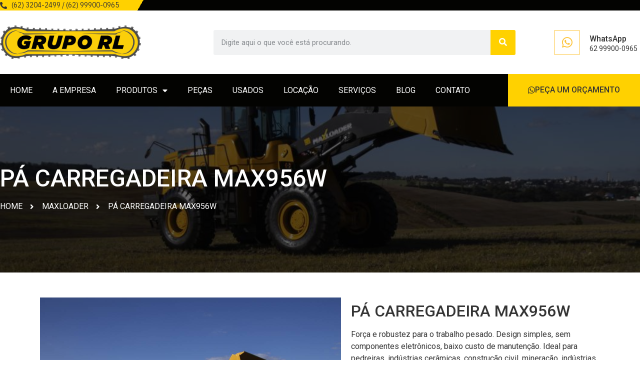

--- FILE ---
content_type: text/html; charset=UTF-8
request_url: https://gruporlmaquinas.com.br/maxloader/pa-carregadeira-max956w/
body_size: 80496
content:
<!doctype html>
<html lang="pt-BR">
<head>
	<meta charset="UTF-8">
	<meta name="viewport" content="width=device-width, initial-scale=1">
	<link rel="profile" href="https://gmpg.org/xfn/11">
	<meta name='robots' content='index, follow, max-image-preview:large, max-snippet:-1, max-video-preview:-1' />

	<!-- This site is optimized with the Yoast SEO plugin v24.7 - https://yoast.com/wordpress/plugins/seo/ -->
	<title>PÁ CARREGADEIRA MAX956W - Grupo RL</title>
	<link rel="canonical" href="https://gruporlmaquinas.com.br/maxloader/pa-carregadeira-max956w/" />
	<meta property="og:locale" content="pt_BR" />
	<meta property="og:type" content="article" />
	<meta property="og:title" content="PÁ CARREGADEIRA MAX956W - Grupo RL" />
	<meta property="og:description" content="HOME MAXLOADER PÁ CARREGADEIRA MAX956W Força e robustez para o trabalho pesado. Design simples, sem componentes eletrônicos, baixo custo de manutenção. Ideal para pedreiras, indústrias cerâmicas, construção civil, mineração, indústrias de pavimentação, agricultura, órgãos públicos, entre outras atividades.  ENTRE EM CONTATO ESPECIFICAÇÕES TÉCNICAS PARA PÁ CARREGADEIRA MAX956W Estas são as principais especificações desse modelo do [&hellip;]" />
	<meta property="og:url" content="https://gruporlmaquinas.com.br/maxloader/pa-carregadeira-max956w/" />
	<meta property="og:site_name" content="Grupo RL" />
	<meta property="article:publisher" content="https://www.facebook.com/rlgrupo" />
	<meta property="article:modified_time" content="2024-01-08T00:04:42+00:00" />
	<meta property="og:image" content="https://gruporlmaquinas.com.br/wp-content/uploads/2024/01/Grupo-RL-Maquinas-PA-CARREGADEIRA-MAX956W.jpg" />
	<meta name="twitter:card" content="summary_large_image" />
	<meta name="twitter:label1" content="Est. tempo de leitura" />
	<meta name="twitter:data1" content="1 minuto" />
	<script type="application/ld+json" class="yoast-schema-graph">{"@context":"https://schema.org","@graph":[{"@type":"WebPage","@id":"https://gruporlmaquinas.com.br/maxloader/pa-carregadeira-max956w/","url":"https://gruporlmaquinas.com.br/maxloader/pa-carregadeira-max956w/","name":"PÁ CARREGADEIRA MAX956W - Grupo RL","isPartOf":{"@id":"https://gruporlmaquinas.com.br/#website"},"primaryImageOfPage":{"@id":"https://gruporlmaquinas.com.br/maxloader/pa-carregadeira-max956w/#primaryimage"},"image":{"@id":"https://gruporlmaquinas.com.br/maxloader/pa-carregadeira-max956w/#primaryimage"},"thumbnailUrl":"https://gruporlmaquinas.com.br/wp-content/uploads/2024/01/Grupo-RL-Maquinas-PA-CARREGADEIRA-MAX956W.jpg","datePublished":"2024-01-08T00:00:44+00:00","dateModified":"2024-01-08T00:04:42+00:00","breadcrumb":{"@id":"https://gruporlmaquinas.com.br/maxloader/pa-carregadeira-max956w/#breadcrumb"},"inLanguage":"pt-BR","potentialAction":[{"@type":"ReadAction","target":["https://gruporlmaquinas.com.br/maxloader/pa-carregadeira-max956w/"]}]},{"@type":"ImageObject","inLanguage":"pt-BR","@id":"https://gruporlmaquinas.com.br/maxloader/pa-carregadeira-max956w/#primaryimage","url":"https://gruporlmaquinas.com.br/wp-content/uploads/2024/01/Grupo-RL-Maquinas-PA-CARREGADEIRA-MAX956W.jpg","contentUrl":"https://gruporlmaquinas.com.br/wp-content/uploads/2024/01/Grupo-RL-Maquinas-PA-CARREGADEIRA-MAX956W.jpg","width":1000,"height":747},{"@type":"BreadcrumbList","@id":"https://gruporlmaquinas.com.br/maxloader/pa-carregadeira-max956w/#breadcrumb","itemListElement":[{"@type":"ListItem","position":1,"name":"Início","item":"https://gruporlmaquinas.com.br/"},{"@type":"ListItem","position":2,"name":"MaxLoader","item":"https://gruporlmaquinas.com.br/maxloader/"},{"@type":"ListItem","position":3,"name":"PÁ CARREGADEIRA MAX956W"}]},{"@type":"WebSite","@id":"https://gruporlmaquinas.com.br/#website","url":"https://gruporlmaquinas.com.br/","name":"Grupo RL","description":"","publisher":{"@id":"https://gruporlmaquinas.com.br/#organization"},"potentialAction":[{"@type":"SearchAction","target":{"@type":"EntryPoint","urlTemplate":"https://gruporlmaquinas.com.br/?s={search_term_string}"},"query-input":{"@type":"PropertyValueSpecification","valueRequired":true,"valueName":"search_term_string"}}],"inLanguage":"pt-BR"},{"@type":"Organization","@id":"https://gruporlmaquinas.com.br/#organization","name":"Grupo RL Maquinas","url":"https://gruporlmaquinas.com.br/","logo":{"@type":"ImageObject","inLanguage":"pt-BR","@id":"https://gruporlmaquinas.com.br/#/schema/logo/image/","url":"https://gruporlmaquinas.com.br/wp-content/uploads/2021/03/GRUPO-RL-MAQUINAS-NOVA-LOGO.png","contentUrl":"https://gruporlmaquinas.com.br/wp-content/uploads/2021/03/GRUPO-RL-MAQUINAS-NOVA-LOGO.png","width":1710,"height":408,"caption":"Grupo RL Maquinas"},"image":{"@id":"https://gruporlmaquinas.com.br/#/schema/logo/image/"},"sameAs":["https://www.facebook.com/rlgrupo","https://www.instagram.com/gruporloficial/"]}]}</script>
	<!-- / Yoast SEO plugin. -->


<link rel='dns-prefetch' href='//www.googletagmanager.com' />
<link rel="alternate" type="application/rss+xml" title="Feed para Grupo RL  &raquo;" href="https://gruporlmaquinas.com.br/feed/" />
<link rel="alternate" type="application/rss+xml" title="Feed de comentários para Grupo RL  &raquo;" href="https://gruporlmaquinas.com.br/comments/feed/" />
<script>
window._wpemojiSettings = {"baseUrl":"https:\/\/s.w.org\/images\/core\/emoji\/15.0.3\/72x72\/","ext":".png","svgUrl":"https:\/\/s.w.org\/images\/core\/emoji\/15.0.3\/svg\/","svgExt":".svg","source":{"concatemoji":"https:\/\/gruporlmaquinas.com.br\/wp-includes\/js\/wp-emoji-release.min.js?ver=6.6.1"}};
/*! This file is auto-generated */
!function(i,n){var o,s,e;function c(e){try{var t={supportTests:e,timestamp:(new Date).valueOf()};sessionStorage.setItem(o,JSON.stringify(t))}catch(e){}}function p(e,t,n){e.clearRect(0,0,e.canvas.width,e.canvas.height),e.fillText(t,0,0);var t=new Uint32Array(e.getImageData(0,0,e.canvas.width,e.canvas.height).data),r=(e.clearRect(0,0,e.canvas.width,e.canvas.height),e.fillText(n,0,0),new Uint32Array(e.getImageData(0,0,e.canvas.width,e.canvas.height).data));return t.every(function(e,t){return e===r[t]})}function u(e,t,n){switch(t){case"flag":return n(e,"\ud83c\udff3\ufe0f\u200d\u26a7\ufe0f","\ud83c\udff3\ufe0f\u200b\u26a7\ufe0f")?!1:!n(e,"\ud83c\uddfa\ud83c\uddf3","\ud83c\uddfa\u200b\ud83c\uddf3")&&!n(e,"\ud83c\udff4\udb40\udc67\udb40\udc62\udb40\udc65\udb40\udc6e\udb40\udc67\udb40\udc7f","\ud83c\udff4\u200b\udb40\udc67\u200b\udb40\udc62\u200b\udb40\udc65\u200b\udb40\udc6e\u200b\udb40\udc67\u200b\udb40\udc7f");case"emoji":return!n(e,"\ud83d\udc26\u200d\u2b1b","\ud83d\udc26\u200b\u2b1b")}return!1}function f(e,t,n){var r="undefined"!=typeof WorkerGlobalScope&&self instanceof WorkerGlobalScope?new OffscreenCanvas(300,150):i.createElement("canvas"),a=r.getContext("2d",{willReadFrequently:!0}),o=(a.textBaseline="top",a.font="600 32px Arial",{});return e.forEach(function(e){o[e]=t(a,e,n)}),o}function t(e){var t=i.createElement("script");t.src=e,t.defer=!0,i.head.appendChild(t)}"undefined"!=typeof Promise&&(o="wpEmojiSettingsSupports",s=["flag","emoji"],n.supports={everything:!0,everythingExceptFlag:!0},e=new Promise(function(e){i.addEventListener("DOMContentLoaded",e,{once:!0})}),new Promise(function(t){var n=function(){try{var e=JSON.parse(sessionStorage.getItem(o));if("object"==typeof e&&"number"==typeof e.timestamp&&(new Date).valueOf()<e.timestamp+604800&&"object"==typeof e.supportTests)return e.supportTests}catch(e){}return null}();if(!n){if("undefined"!=typeof Worker&&"undefined"!=typeof OffscreenCanvas&&"undefined"!=typeof URL&&URL.createObjectURL&&"undefined"!=typeof Blob)try{var e="postMessage("+f.toString()+"("+[JSON.stringify(s),u.toString(),p.toString()].join(",")+"));",r=new Blob([e],{type:"text/javascript"}),a=new Worker(URL.createObjectURL(r),{name:"wpTestEmojiSupports"});return void(a.onmessage=function(e){c(n=e.data),a.terminate(),t(n)})}catch(e){}c(n=f(s,u,p))}t(n)}).then(function(e){for(var t in e)n.supports[t]=e[t],n.supports.everything=n.supports.everything&&n.supports[t],"flag"!==t&&(n.supports.everythingExceptFlag=n.supports.everythingExceptFlag&&n.supports[t]);n.supports.everythingExceptFlag=n.supports.everythingExceptFlag&&!n.supports.flag,n.DOMReady=!1,n.readyCallback=function(){n.DOMReady=!0}}).then(function(){return e}).then(function(){var e;n.supports.everything||(n.readyCallback(),(e=n.source||{}).concatemoji?t(e.concatemoji):e.wpemoji&&e.twemoji&&(t(e.twemoji),t(e.wpemoji)))}))}((window,document),window._wpemojiSettings);
</script>
<style id='wp-emoji-styles-inline-css'>

	img.wp-smiley, img.emoji {
		display: inline !important;
		border: none !important;
		box-shadow: none !important;
		height: 1em !important;
		width: 1em !important;
		margin: 0 0.07em !important;
		vertical-align: -0.1em !important;
		background: none !important;
		padding: 0 !important;
	}
</style>
<style id='classic-theme-styles-inline-css'>
/*! This file is auto-generated */
.wp-block-button__link{color:#fff;background-color:#32373c;border-radius:9999px;box-shadow:none;text-decoration:none;padding:calc(.667em + 2px) calc(1.333em + 2px);font-size:1.125em}.wp-block-file__button{background:#32373c;color:#fff;text-decoration:none}
</style>
<style id='global-styles-inline-css'>
:root{--wp--preset--aspect-ratio--square: 1;--wp--preset--aspect-ratio--4-3: 4/3;--wp--preset--aspect-ratio--3-4: 3/4;--wp--preset--aspect-ratio--3-2: 3/2;--wp--preset--aspect-ratio--2-3: 2/3;--wp--preset--aspect-ratio--16-9: 16/9;--wp--preset--aspect-ratio--9-16: 9/16;--wp--preset--color--black: #000000;--wp--preset--color--cyan-bluish-gray: #abb8c3;--wp--preset--color--white: #ffffff;--wp--preset--color--pale-pink: #f78da7;--wp--preset--color--vivid-red: #cf2e2e;--wp--preset--color--luminous-vivid-orange: #ff6900;--wp--preset--color--luminous-vivid-amber: #fcb900;--wp--preset--color--light-green-cyan: #7bdcb5;--wp--preset--color--vivid-green-cyan: #00d084;--wp--preset--color--pale-cyan-blue: #8ed1fc;--wp--preset--color--vivid-cyan-blue: #0693e3;--wp--preset--color--vivid-purple: #9b51e0;--wp--preset--gradient--vivid-cyan-blue-to-vivid-purple: linear-gradient(135deg,rgba(6,147,227,1) 0%,rgb(155,81,224) 100%);--wp--preset--gradient--light-green-cyan-to-vivid-green-cyan: linear-gradient(135deg,rgb(122,220,180) 0%,rgb(0,208,130) 100%);--wp--preset--gradient--luminous-vivid-amber-to-luminous-vivid-orange: linear-gradient(135deg,rgba(252,185,0,1) 0%,rgba(255,105,0,1) 100%);--wp--preset--gradient--luminous-vivid-orange-to-vivid-red: linear-gradient(135deg,rgba(255,105,0,1) 0%,rgb(207,46,46) 100%);--wp--preset--gradient--very-light-gray-to-cyan-bluish-gray: linear-gradient(135deg,rgb(238,238,238) 0%,rgb(169,184,195) 100%);--wp--preset--gradient--cool-to-warm-spectrum: linear-gradient(135deg,rgb(74,234,220) 0%,rgb(151,120,209) 20%,rgb(207,42,186) 40%,rgb(238,44,130) 60%,rgb(251,105,98) 80%,rgb(254,248,76) 100%);--wp--preset--gradient--blush-light-purple: linear-gradient(135deg,rgb(255,206,236) 0%,rgb(152,150,240) 100%);--wp--preset--gradient--blush-bordeaux: linear-gradient(135deg,rgb(254,205,165) 0%,rgb(254,45,45) 50%,rgb(107,0,62) 100%);--wp--preset--gradient--luminous-dusk: linear-gradient(135deg,rgb(255,203,112) 0%,rgb(199,81,192) 50%,rgb(65,88,208) 100%);--wp--preset--gradient--pale-ocean: linear-gradient(135deg,rgb(255,245,203) 0%,rgb(182,227,212) 50%,rgb(51,167,181) 100%);--wp--preset--gradient--electric-grass: linear-gradient(135deg,rgb(202,248,128) 0%,rgb(113,206,126) 100%);--wp--preset--gradient--midnight: linear-gradient(135deg,rgb(2,3,129) 0%,rgb(40,116,252) 100%);--wp--preset--font-size--small: 13px;--wp--preset--font-size--medium: 20px;--wp--preset--font-size--large: 36px;--wp--preset--font-size--x-large: 42px;--wp--preset--spacing--20: 0.44rem;--wp--preset--spacing--30: 0.67rem;--wp--preset--spacing--40: 1rem;--wp--preset--spacing--50: 1.5rem;--wp--preset--spacing--60: 2.25rem;--wp--preset--spacing--70: 3.38rem;--wp--preset--spacing--80: 5.06rem;--wp--preset--shadow--natural: 6px 6px 9px rgba(0, 0, 0, 0.2);--wp--preset--shadow--deep: 12px 12px 50px rgba(0, 0, 0, 0.4);--wp--preset--shadow--sharp: 6px 6px 0px rgba(0, 0, 0, 0.2);--wp--preset--shadow--outlined: 6px 6px 0px -3px rgba(255, 255, 255, 1), 6px 6px rgba(0, 0, 0, 1);--wp--preset--shadow--crisp: 6px 6px 0px rgba(0, 0, 0, 1);}:where(.is-layout-flex){gap: 0.5em;}:where(.is-layout-grid){gap: 0.5em;}body .is-layout-flex{display: flex;}.is-layout-flex{flex-wrap: wrap;align-items: center;}.is-layout-flex > :is(*, div){margin: 0;}body .is-layout-grid{display: grid;}.is-layout-grid > :is(*, div){margin: 0;}:where(.wp-block-columns.is-layout-flex){gap: 2em;}:where(.wp-block-columns.is-layout-grid){gap: 2em;}:where(.wp-block-post-template.is-layout-flex){gap: 1.25em;}:where(.wp-block-post-template.is-layout-grid){gap: 1.25em;}.has-black-color{color: var(--wp--preset--color--black) !important;}.has-cyan-bluish-gray-color{color: var(--wp--preset--color--cyan-bluish-gray) !important;}.has-white-color{color: var(--wp--preset--color--white) !important;}.has-pale-pink-color{color: var(--wp--preset--color--pale-pink) !important;}.has-vivid-red-color{color: var(--wp--preset--color--vivid-red) !important;}.has-luminous-vivid-orange-color{color: var(--wp--preset--color--luminous-vivid-orange) !important;}.has-luminous-vivid-amber-color{color: var(--wp--preset--color--luminous-vivid-amber) !important;}.has-light-green-cyan-color{color: var(--wp--preset--color--light-green-cyan) !important;}.has-vivid-green-cyan-color{color: var(--wp--preset--color--vivid-green-cyan) !important;}.has-pale-cyan-blue-color{color: var(--wp--preset--color--pale-cyan-blue) !important;}.has-vivid-cyan-blue-color{color: var(--wp--preset--color--vivid-cyan-blue) !important;}.has-vivid-purple-color{color: var(--wp--preset--color--vivid-purple) !important;}.has-black-background-color{background-color: var(--wp--preset--color--black) !important;}.has-cyan-bluish-gray-background-color{background-color: var(--wp--preset--color--cyan-bluish-gray) !important;}.has-white-background-color{background-color: var(--wp--preset--color--white) !important;}.has-pale-pink-background-color{background-color: var(--wp--preset--color--pale-pink) !important;}.has-vivid-red-background-color{background-color: var(--wp--preset--color--vivid-red) !important;}.has-luminous-vivid-orange-background-color{background-color: var(--wp--preset--color--luminous-vivid-orange) !important;}.has-luminous-vivid-amber-background-color{background-color: var(--wp--preset--color--luminous-vivid-amber) !important;}.has-light-green-cyan-background-color{background-color: var(--wp--preset--color--light-green-cyan) !important;}.has-vivid-green-cyan-background-color{background-color: var(--wp--preset--color--vivid-green-cyan) !important;}.has-pale-cyan-blue-background-color{background-color: var(--wp--preset--color--pale-cyan-blue) !important;}.has-vivid-cyan-blue-background-color{background-color: var(--wp--preset--color--vivid-cyan-blue) !important;}.has-vivid-purple-background-color{background-color: var(--wp--preset--color--vivid-purple) !important;}.has-black-border-color{border-color: var(--wp--preset--color--black) !important;}.has-cyan-bluish-gray-border-color{border-color: var(--wp--preset--color--cyan-bluish-gray) !important;}.has-white-border-color{border-color: var(--wp--preset--color--white) !important;}.has-pale-pink-border-color{border-color: var(--wp--preset--color--pale-pink) !important;}.has-vivid-red-border-color{border-color: var(--wp--preset--color--vivid-red) !important;}.has-luminous-vivid-orange-border-color{border-color: var(--wp--preset--color--luminous-vivid-orange) !important;}.has-luminous-vivid-amber-border-color{border-color: var(--wp--preset--color--luminous-vivid-amber) !important;}.has-light-green-cyan-border-color{border-color: var(--wp--preset--color--light-green-cyan) !important;}.has-vivid-green-cyan-border-color{border-color: var(--wp--preset--color--vivid-green-cyan) !important;}.has-pale-cyan-blue-border-color{border-color: var(--wp--preset--color--pale-cyan-blue) !important;}.has-vivid-cyan-blue-border-color{border-color: var(--wp--preset--color--vivid-cyan-blue) !important;}.has-vivid-purple-border-color{border-color: var(--wp--preset--color--vivid-purple) !important;}.has-vivid-cyan-blue-to-vivid-purple-gradient-background{background: var(--wp--preset--gradient--vivid-cyan-blue-to-vivid-purple) !important;}.has-light-green-cyan-to-vivid-green-cyan-gradient-background{background: var(--wp--preset--gradient--light-green-cyan-to-vivid-green-cyan) !important;}.has-luminous-vivid-amber-to-luminous-vivid-orange-gradient-background{background: var(--wp--preset--gradient--luminous-vivid-amber-to-luminous-vivid-orange) !important;}.has-luminous-vivid-orange-to-vivid-red-gradient-background{background: var(--wp--preset--gradient--luminous-vivid-orange-to-vivid-red) !important;}.has-very-light-gray-to-cyan-bluish-gray-gradient-background{background: var(--wp--preset--gradient--very-light-gray-to-cyan-bluish-gray) !important;}.has-cool-to-warm-spectrum-gradient-background{background: var(--wp--preset--gradient--cool-to-warm-spectrum) !important;}.has-blush-light-purple-gradient-background{background: var(--wp--preset--gradient--blush-light-purple) !important;}.has-blush-bordeaux-gradient-background{background: var(--wp--preset--gradient--blush-bordeaux) !important;}.has-luminous-dusk-gradient-background{background: var(--wp--preset--gradient--luminous-dusk) !important;}.has-pale-ocean-gradient-background{background: var(--wp--preset--gradient--pale-ocean) !important;}.has-electric-grass-gradient-background{background: var(--wp--preset--gradient--electric-grass) !important;}.has-midnight-gradient-background{background: var(--wp--preset--gradient--midnight) !important;}.has-small-font-size{font-size: var(--wp--preset--font-size--small) !important;}.has-medium-font-size{font-size: var(--wp--preset--font-size--medium) !important;}.has-large-font-size{font-size: var(--wp--preset--font-size--large) !important;}.has-x-large-font-size{font-size: var(--wp--preset--font-size--x-large) !important;}
:where(.wp-block-post-template.is-layout-flex){gap: 1.25em;}:where(.wp-block-post-template.is-layout-grid){gap: 1.25em;}
:where(.wp-block-columns.is-layout-flex){gap: 2em;}:where(.wp-block-columns.is-layout-grid){gap: 2em;}
:root :where(.wp-block-pullquote){font-size: 1.5em;line-height: 1.6;}
</style>
<link rel='stylesheet' id='hello-elementor-css' href='https://gruporlmaquinas.com.br/wp-content/themes/hello-elementor/style.min.css?ver=3.1.1' media='all' />
<link rel='stylesheet' id='hello-elementor-theme-style-css' href='https://gruporlmaquinas.com.br/wp-content/themes/hello-elementor/theme.min.css?ver=3.1.1' media='all' />
<link rel='stylesheet' id='hello-elementor-header-footer-css' href='https://gruporlmaquinas.com.br/wp-content/themes/hello-elementor/header-footer.min.css?ver=3.1.1' media='all' />
<link rel='stylesheet' id='elementor-frontend-css' href='https://gruporlmaquinas.com.br/wp-content/plugins/elementor/assets/css/frontend.min.css?ver=3.25.4' media='all' />
<link rel='stylesheet' id='widget-icon-list-css' href='https://gruporlmaquinas.com.br/wp-content/plugins/elementor/assets/css/widget-icon-list.min.css?ver=3.25.4' media='all' />
<link rel='stylesheet' id='widget-image-css' href='https://gruporlmaquinas.com.br/wp-content/plugins/elementor/assets/css/widget-image.min.css?ver=3.25.4' media='all' />
<link rel='stylesheet' id='widget-search-form-css' href='https://gruporlmaquinas.com.br/wp-content/plugins/elementor-pro/assets/css/widget-search-form.min.css?ver=3.25.2' media='all' />
<link rel='stylesheet' id='elementor-icons-shared-0-css' href='https://gruporlmaquinas.com.br/wp-content/plugins/elementor/assets/lib/font-awesome/css/fontawesome.min.css?ver=5.15.3' media='all' />
<link rel='stylesheet' id='elementor-icons-fa-solid-css' href='https://gruporlmaquinas.com.br/wp-content/plugins/elementor/assets/lib/font-awesome/css/solid.min.css?ver=5.15.3' media='all' />
<link rel='stylesheet' id='widget-icon-box-css' href='https://gruporlmaquinas.com.br/wp-content/plugins/elementor/assets/css/widget-icon-box.min.css?ver=3.25.4' media='all' />
<link rel='stylesheet' id='widget-nav-menu-css' href='https://gruporlmaquinas.com.br/wp-content/plugins/elementor-pro/assets/css/widget-nav-menu.min.css?ver=3.25.2' media='all' />
<link rel='stylesheet' id='widget-heading-css' href='https://gruporlmaquinas.com.br/wp-content/plugins/elementor/assets/css/widget-heading.min.css?ver=3.25.4' media='all' />
<link rel='stylesheet' id='widget-text-editor-css' href='https://gruporlmaquinas.com.br/wp-content/plugins/elementor/assets/css/widget-text-editor.min.css?ver=3.25.4' media='all' />
<link rel='stylesheet' id='elementor-icons-css' href='https://gruporlmaquinas.com.br/wp-content/plugins/elementor/assets/lib/eicons/css/elementor-icons.min.css?ver=5.31.0' media='all' />
<link rel='stylesheet' id='swiper-css' href='https://gruporlmaquinas.com.br/wp-content/plugins/elementor/assets/lib/swiper/v8/css/swiper.min.css?ver=8.4.5' media='all' />
<link rel='stylesheet' id='e-swiper-css' href='https://gruporlmaquinas.com.br/wp-content/plugins/elementor/assets/css/conditionals/e-swiper.min.css?ver=3.25.4' media='all' />
<link rel='stylesheet' id='elementor-post-56-css' href='https://gruporlmaquinas.com.br/wp-content/uploads/elementor/css/post-56.css?ver=1730911067' media='all' />
<link rel='stylesheet' id='e-popup-style-css' href='https://gruporlmaquinas.com.br/wp-content/plugins/elementor-pro/assets/css/conditionals/popup.min.css?ver=3.25.2' media='all' />
<link rel='stylesheet' id='widget-video-css' href='https://gruporlmaquinas.com.br/wp-content/plugins/elementor/assets/css/widget-video.min.css?ver=3.25.4' media='all' />
<link rel='stylesheet' id='elementor-post-4154-css' href='https://gruporlmaquinas.com.br/wp-content/uploads/elementor/css/post-4154.css?ver=1731092417' media='all' />
<link rel='stylesheet' id='elementor-post-70-css' href='https://gruporlmaquinas.com.br/wp-content/uploads/elementor/css/post-70.css?ver=1730911068' media='all' />
<link rel='stylesheet' id='elementor-post-203-css' href='https://gruporlmaquinas.com.br/wp-content/uploads/elementor/css/post-203.css?ver=1755078671' media='all' />
<link rel='stylesheet' id='elementor-icons-ekiticons-css' href='https://gruporlmaquinas.com.br/wp-content/plugins/elementskit-lite/modules/elementskit-icon-pack/assets/css/ekiticons.css?ver=3.3.1' media='all' />
<link rel='stylesheet' id='ekit-widget-styles-css' href='https://gruporlmaquinas.com.br/wp-content/plugins/elementskit-lite/widgets/init/assets/css/widget-styles.css?ver=3.3.1' media='all' />
<link rel='stylesheet' id='ekit-responsive-css' href='https://gruporlmaquinas.com.br/wp-content/plugins/elementskit-lite/widgets/init/assets/css/responsive.css?ver=3.3.1' media='all' />
<link rel='stylesheet' id='google-fonts-1-css' href='https://fonts.googleapis.com/css?family=Roboto%3A100%2C100italic%2C200%2C200italic%2C300%2C300italic%2C400%2C400italic%2C500%2C500italic%2C600%2C600italic%2C700%2C700italic%2C800%2C800italic%2C900%2C900italic%7CRoboto+Slab%3A100%2C100italic%2C200%2C200italic%2C300%2C300italic%2C400%2C400italic%2C500%2C500italic%2C600%2C600italic%2C700%2C700italic%2C800%2C800italic%2C900%2C900italic%7CIBM+Plex+Sans%3A100%2C100italic%2C200%2C200italic%2C300%2C300italic%2C400%2C400italic%2C500%2C500italic%2C600%2C600italic%2C700%2C700italic%2C800%2C800italic%2C900%2C900italic&#038;display=auto&#038;ver=6.6.1' media='all' />
<link rel='stylesheet' id='elementor-icons-fa-brands-css' href='https://gruporlmaquinas.com.br/wp-content/plugins/elementor/assets/lib/font-awesome/css/brands.min.css?ver=5.15.3' media='all' />
<link rel="preconnect" href="https://fonts.gstatic.com/" crossorigin><script src="https://gruporlmaquinas.com.br/wp-includes/js/jquery/jquery.min.js?ver=3.7.1" id="jquery-core-js"></script>
<script src="https://gruporlmaquinas.com.br/wp-includes/js/jquery/jquery-migrate.min.js?ver=3.4.1" id="jquery-migrate-js"></script>

<!-- Snippet da tag do Google (gtag.js) adicionado pelo Site Kit -->

<!-- Snippet do Google Ads adicionado pelo Site Kit -->

<!-- Snippet do Google Analytics adicionado pelo Site Kit -->
<script src="https://www.googletagmanager.com/gtag/js?id=GT-PBCK7SW" id="google_gtagjs-js" async></script>
<script id="google_gtagjs-js-after">
window.dataLayer = window.dataLayer || [];function gtag(){dataLayer.push(arguments);}
gtag("set","linker",{"domains":["gruporlmaquinas.com.br"]});
gtag("js", new Date());
gtag("set", "developer_id.dZTNiMT", true);
gtag("config", "GT-PBCK7SW");
gtag("config", "AW-11477337936");
</script>

<!-- Fim do snippet da tag do Google (gtag.js) adicionado pelo Site Kit -->
<link rel="https://api.w.org/" href="https://gruporlmaquinas.com.br/wp-json/" /><link rel="alternate" title="JSON" type="application/json" href="https://gruporlmaquinas.com.br/wp-json/wp/v2/pages/4154" /><link rel="EditURI" type="application/rsd+xml" title="RSD" href="https://gruporlmaquinas.com.br/xmlrpc.php?rsd" />
<meta name="generator" content="WordPress 6.6.1" />
<link rel='shortlink' href='https://gruporlmaquinas.com.br/?p=4154' />
<link rel="alternate" title="oEmbed (JSON)" type="application/json+oembed" href="https://gruporlmaquinas.com.br/wp-json/oembed/1.0/embed?url=https%3A%2F%2Fgruporlmaquinas.com.br%2Fmaxloader%2Fpa-carregadeira-max956w%2F" />
<link rel="alternate" title="oEmbed (XML)" type="text/xml+oembed" href="https://gruporlmaquinas.com.br/wp-json/oembed/1.0/embed?url=https%3A%2F%2Fgruporlmaquinas.com.br%2Fmaxloader%2Fpa-carregadeira-max956w%2F&#038;format=xml" />
<meta name="generator" content="Site Kit by Google 1.148.0" /><meta name="generator" content="Elementor 3.25.4; features: additional_custom_breakpoints, e_optimized_control_loading; settings: css_print_method-external, google_font-enabled, font_display-auto">
			<style>
				.e-con.e-parent:nth-of-type(n+4):not(.e-lazyloaded):not(.e-no-lazyload),
				.e-con.e-parent:nth-of-type(n+4):not(.e-lazyloaded):not(.e-no-lazyload) * {
					background-image: none !important;
				}
				@media screen and (max-height: 1024px) {
					.e-con.e-parent:nth-of-type(n+3):not(.e-lazyloaded):not(.e-no-lazyload),
					.e-con.e-parent:nth-of-type(n+3):not(.e-lazyloaded):not(.e-no-lazyload) * {
						background-image: none !important;
					}
				}
				@media screen and (max-height: 640px) {
					.e-con.e-parent:nth-of-type(n+2):not(.e-lazyloaded):not(.e-no-lazyload),
					.e-con.e-parent:nth-of-type(n+2):not(.e-lazyloaded):not(.e-no-lazyload) * {
						background-image: none !important;
					}
				}
			</style>
			
<!-- Snippet do Gerenciador de Tags do Google adicionado pelo Site Kit -->
<script>
			( function( w, d, s, l, i ) {
				w[l] = w[l] || [];
				w[l].push( {'gtm.start': new Date().getTime(), event: 'gtm.js'} );
				var f = d.getElementsByTagName( s )[0],
					j = d.createElement( s ), dl = l != 'dataLayer' ? '&l=' + l : '';
				j.async = true;
				j.src = 'https://www.googletagmanager.com/gtm.js?id=' + i + dl;
				f.parentNode.insertBefore( j, f );
			} )( window, document, 'script', 'dataLayer', 'GTM-K7SKP8XH' );
			
</script>

<!-- Finalizar o snippet do Gerenciador de Tags do Google adicionado pelo Site Kit -->
<link rel="icon" href="https://gruporlmaquinas.com.br/wp-content/uploads/2021/12/avatar-linkedin-150x150.png" sizes="32x32" />
<link rel="icon" href="https://gruporlmaquinas.com.br/wp-content/uploads/2021/12/avatar-linkedin.png" sizes="192x192" />
<link rel="apple-touch-icon" href="https://gruporlmaquinas.com.br/wp-content/uploads/2021/12/avatar-linkedin.png" />
<meta name="msapplication-TileImage" content="https://gruporlmaquinas.com.br/wp-content/uploads/2021/12/avatar-linkedin.png" />
</head>
<body class="page-template page-template-elementor_header_footer page page-id-4154 page-child parent-pageid-4114 elementor-default elementor-template-full-width elementor-kit-56 elementor-page elementor-page-4154">

		<!-- Snippet do Google Tag Manager (noscript) adicionado pelo Site Kit -->
		<noscript>
			<iframe src="https://www.googletagmanager.com/ns.html?id=GTM-K7SKP8XH" height="0" width="0" style="display:none;visibility:hidden"></iframe>
		</noscript>
		<!-- Finalizar o snippet do Gerenciador de Tags do Google (noscript) adicionado pelo Site Kit -->
		
<a class="skip-link screen-reader-text" href="#content">Ir para o conteúdo</a>

		<div data-elementor-type="header" data-elementor-id="70" class="elementor elementor-70 elementor-location-header" data-elementor-post-type="elementor_library">
					<section class="elementor-section elementor-top-section elementor-element elementor-element-3e6d3d66 elementor-section-content-middle elementor-section-boxed elementor-section-height-default elementor-section-height-default" data-id="3e6d3d66" data-element_type="section" data-settings="{&quot;background_background&quot;:&quot;gradient&quot;}">
						<div class="elementor-container elementor-column-gap-no">
					<div class="elementor-column elementor-col-50 elementor-top-column elementor-element elementor-element-4f4c90aa elementor-hidden-phone" data-id="4f4c90aa" data-element_type="column" data-settings="{&quot;background_background&quot;:&quot;gradient&quot;}">
			<div class="elementor-widget-wrap elementor-element-populated">
						<div class="elementor-element elementor-element-7f5a2afc elementor-icon-list--layout-traditional elementor-list-item-link-full_width elementor-widget elementor-widget-icon-list" data-id="7f5a2afc" data-element_type="widget" data-widget_type="icon-list.default">
				<div class="elementor-widget-container">
					<ul class="elementor-icon-list-items">
							<li class="elementor-icon-list-item">
											<span class="elementor-icon-list-icon">
							<i aria-hidden="true" class="fas fa-phone-alt"></i>						</span>
										<span class="elementor-icon-list-text">(62) 3204-2499 / (62) 99900-0965</span>
									</li>
						</ul>
				</div>
				</div>
					</div>
		</div>
				<div class="elementor-column elementor-col-50 elementor-top-column elementor-element elementor-element-6b26fff7 elementor-hidden-phone" data-id="6b26fff7" data-element_type="column">
			<div class="elementor-widget-wrap">
							</div>
		</div>
					</div>
		</section>
				<section class="elementor-section elementor-top-section elementor-element elementor-element-48d823c elementor-section-content-middle elementor-section-boxed elementor-section-height-default elementor-section-height-default" data-id="48d823c" data-element_type="section">
						<div class="elementor-container elementor-column-gap-no">
					<div class="elementor-column elementor-col-33 elementor-top-column elementor-element elementor-element-3542569f" data-id="3542569f" data-element_type="column">
			<div class="elementor-widget-wrap elementor-element-populated">
						<div class="elementor-element elementor-element-3a48ed78 elementor-widget__width-auto elementor-widget-tablet__width-inherit elementor-widget elementor-widget-image" data-id="3a48ed78" data-element_type="widget" data-widget_type="image.default">
				<div class="elementor-widget-container">
														<a href="https://gruporlmaquinas.com.br/">
							<img width="1710" height="408" src="https://gruporlmaquinas.com.br/wp-content/uploads/2021/03/GRUPO-RL-MAQUINAS-NOVA-LOGO.png" class="attachment-full size-full wp-image-2104" alt="" srcset="https://gruporlmaquinas.com.br/wp-content/uploads/2021/03/GRUPO-RL-MAQUINAS-NOVA-LOGO.png 1710w, https://gruporlmaquinas.com.br/wp-content/uploads/2021/03/GRUPO-RL-MAQUINAS-NOVA-LOGO-300x72.png 300w, https://gruporlmaquinas.com.br/wp-content/uploads/2021/03/GRUPO-RL-MAQUINAS-NOVA-LOGO-1024x244.png 1024w, https://gruporlmaquinas.com.br/wp-content/uploads/2021/03/GRUPO-RL-MAQUINAS-NOVA-LOGO-768x183.png 768w, https://gruporlmaquinas.com.br/wp-content/uploads/2021/03/GRUPO-RL-MAQUINAS-NOVA-LOGO-1536x366.png 1536w" sizes="(max-width: 1710px) 100vw, 1710px" />								</a>
													</div>
				</div>
					</div>
		</div>
				<div class="elementor-column elementor-col-33 elementor-top-column elementor-element elementor-element-2622e6bc elementor-hidden-phone elementor-hidden-tablet" data-id="2622e6bc" data-element_type="column">
			<div class="elementor-widget-wrap elementor-element-populated">
						<div class="elementor-element elementor-element-51ffd00 elementor-search-form--skin-classic elementor-search-form--button-type-icon elementor-search-form--icon-search elementor-widget elementor-widget-search-form" data-id="51ffd00" data-element_type="widget" data-settings="{&quot;skin&quot;:&quot;classic&quot;}" data-widget_type="search-form.default">
				<div class="elementor-widget-container">
					<search role="search">
			<form class="elementor-search-form" action="https://gruporlmaquinas.com.br" method="get">
												<div class="elementor-search-form__container">
					<label class="elementor-screen-only" for="elementor-search-form-51ffd00">Search</label>

					
					<input id="elementor-search-form-51ffd00" placeholder="Digite aqui o que você está procurando." class="elementor-search-form__input" type="search" name="s" value="">
					
											<button class="elementor-search-form__submit" type="submit" aria-label="Search">
															<i aria-hidden="true" class="fas fa-search"></i>								<span class="elementor-screen-only">Search</span>
													</button>
					
									</div>
			</form>
		</search>
				</div>
				</div>
					</div>
		</div>
				<div class="elementor-column elementor-col-33 elementor-top-column elementor-element elementor-element-c50c487 elementor-hidden-phone elementor-hidden-tablet" data-id="c50c487" data-element_type="column">
			<div class="elementor-widget-wrap elementor-element-populated">
						<div class="elementor-element elementor-element-5ec320ea elementor-view-framed elementor-shape-square elementor-position-left elementor-widget__width-auto elementor-mobile-position-top elementor-vertical-align-top elementor-widget elementor-widget-icon-box" data-id="5ec320ea" data-element_type="widget" data-widget_type="icon-box.default">
				<div class="elementor-widget-container">
					<div class="elementor-icon-box-wrapper">

						<div class="elementor-icon-box-icon">
				<a href="https://api.whatsapp.com/send?phone=5562999000965%20&#038;text=Olá%20Grupo%20RL%20Máquinas!%20Gostaria%20de%20maiores%20informações." class="elementor-icon elementor-animation-" tabindex="-1">
				<i aria-hidden="true" class="fab fa-whatsapp"></i>				</a>
			</div>
			
						<div class="elementor-icon-box-content">

									<h3 class="elementor-icon-box-title">
						<a href="https://api.whatsapp.com/send?phone=5562999000965%20&#038;text=Olá%20Grupo%20RL%20Máquinas!%20Gostaria%20de%20maiores%20informações." >
							WhatsApp						</a>
					</h3>
				
									<p class="elementor-icon-box-description">
						62 99900-0965					</p>
				
			</div>
			
		</div>
				</div>
				</div>
					</div>
		</div>
					</div>
		</section>
				<section class="elementor-section elementor-top-section elementor-element elementor-element-3366a0b2 elementor-section-content-middle elementor-section-boxed elementor-section-height-default elementor-section-height-default" data-id="3366a0b2" data-element_type="section" data-settings="{&quot;background_background&quot;:&quot;classic&quot;,&quot;sticky&quot;:&quot;top&quot;,&quot;sticky_on&quot;:[&quot;desktop&quot;,&quot;tablet&quot;,&quot;mobile&quot;],&quot;sticky_offset&quot;:0,&quot;sticky_effects_offset&quot;:0,&quot;sticky_anchor_link_offset&quot;:0}">
						<div class="elementor-container elementor-column-gap-default">
					<div class="elementor-column elementor-col-50 elementor-top-column elementor-element elementor-element-5570cbbb" data-id="5570cbbb" data-element_type="column" data-settings="{&quot;background_background&quot;:&quot;classic&quot;}">
			<div class="elementor-widget-wrap elementor-element-populated">
						<div class="elementor-element elementor-element-434e03b elementor-nav-menu--dropdown-tablet elementor-nav-menu__text-align-aside elementor-nav-menu--toggle elementor-nav-menu--burger elementor-widget elementor-widget-nav-menu" data-id="434e03b" data-element_type="widget" data-settings="{&quot;layout&quot;:&quot;horizontal&quot;,&quot;submenu_icon&quot;:{&quot;value&quot;:&quot;&lt;i class=\&quot;fas fa-caret-down\&quot;&gt;&lt;\/i&gt;&quot;,&quot;library&quot;:&quot;fa-solid&quot;},&quot;toggle&quot;:&quot;burger&quot;}" data-widget_type="nav-menu.default">
				<div class="elementor-widget-container">
						<nav aria-label="Menu" class="elementor-nav-menu--main elementor-nav-menu__container elementor-nav-menu--layout-horizontal e--pointer-none">
				<ul id="menu-1-434e03b" class="elementor-nav-menu"><li class="menu-item menu-item-type-post_type menu-item-object-page menu-item-home menu-item-4221"><a href="https://gruporlmaquinas.com.br/" class="elementor-item">HOME</a></li>
<li class="menu-item menu-item-type-post_type menu-item-object-page menu-item-117"><a href="https://gruporlmaquinas.com.br/a-empresa/" class="elementor-item">A EMPRESA</a></li>
<li class="menu-item menu-item-type-custom menu-item-object-custom menu-item-has-children menu-item-65"><a href="#" class="elementor-item elementor-item-anchor">PRODUTOS</a>
<ul class="sub-menu elementor-nav-menu--dropdown">
	<li class="menu-item menu-item-type-post_type menu-item-object-page menu-item-1878"><a href="https://gruporlmaquinas.com.br/link-belt-serie-x3e/" class="elementor-sub-item">LINK BELT</a></li>
	<li class="menu-item menu-item-type-post_type menu-item-object-page menu-item-3699"><a href="https://gruporlmaquinas.com.br/vantec/" class="elementor-sub-item">VANTEC</a></li>
	<li class="menu-item menu-item-type-post_type menu-item-object-page menu-item-4107"><a href="https://gruporlmaquinas.com.br/sr-equipamentos-rodoviaros/" class="elementor-sub-item">SR – Equipamentos Rodoviáros</a></li>
	<li class="menu-item menu-item-type-post_type menu-item-object-page menu-item-4006"><a href="https://gruporlmaquinas.com.br/m-tower/" class="elementor-sub-item">M TOWER</a></li>
	<li class="menu-item menu-item-type-post_type menu-item-object-page menu-item-4646"><a href="https://gruporlmaquinas.com.br/agf-equipamentos/" class="elementor-sub-item">AGF Equipamentos</a></li>
	<li class="menu-item menu-item-type-post_type menu-item-object-page menu-item-5497"><a href="https://gruporlmaquinas.com.br/locks/" class="elementor-sub-item">Locks</a></li>
	<li class="menu-item menu-item-type-post_type menu-item-object-page menu-item-5714"><a href="https://gruporlmaquinas.com.br/dutt/" class="elementor-sub-item">Dutt</a></li>
	<li class="menu-item menu-item-type-post_type menu-item-object-page menu-item-4815"><a href="https://gruporlmaquinas.com.br/falke-lubrificantes/" class="elementor-sub-item">Falke Lubrificantes</a></li>
</ul>
</li>
<li class="menu-item menu-item-type-taxonomy menu-item-object-category menu-item-3673"><a href="https://gruporlmaquinas.com.br/categoria/pecas/" class="elementor-item">PEÇAS</a></li>
<li class="menu-item menu-item-type-taxonomy menu-item-object-category menu-item-1748"><a href="https://gruporlmaquinas.com.br/categoria/usados/" class="elementor-item">USADOS</a></li>
<li class="menu-item menu-item-type-taxonomy menu-item-object-category menu-item-4879"><a href="https://gruporlmaquinas.com.br/categoria/locacao/" class="elementor-item">LOCAÇÃO</a></li>
<li class="menu-item menu-item-type-custom menu-item-object-custom menu-item-68"><a href="#" class="elementor-item elementor-item-anchor">SERVIÇOS</a></li>
<li class="menu-item menu-item-type-taxonomy menu-item-object-category menu-item-3740"><a href="https://gruporlmaquinas.com.br/categoria/blog/" class="elementor-item">BLOG</a></li>
<li class="menu-item menu-item-type-post_type menu-item-object-page menu-item-1216"><a href="https://gruporlmaquinas.com.br/contato/" class="elementor-item">CONTATO</a></li>
</ul>			</nav>
					<div class="elementor-menu-toggle" role="button" tabindex="0" aria-label="Menu Toggle" aria-expanded="false">
			<i aria-hidden="true" role="presentation" class="elementor-menu-toggle__icon--open eicon-menu-bar"></i><i aria-hidden="true" role="presentation" class="elementor-menu-toggle__icon--close eicon-close"></i>			<span class="elementor-screen-only">Menu</span>
		</div>
					<nav class="elementor-nav-menu--dropdown elementor-nav-menu__container" aria-hidden="true">
				<ul id="menu-2-434e03b" class="elementor-nav-menu"><li class="menu-item menu-item-type-post_type menu-item-object-page menu-item-home menu-item-4221"><a href="https://gruporlmaquinas.com.br/" class="elementor-item" tabindex="-1">HOME</a></li>
<li class="menu-item menu-item-type-post_type menu-item-object-page menu-item-117"><a href="https://gruporlmaquinas.com.br/a-empresa/" class="elementor-item" tabindex="-1">A EMPRESA</a></li>
<li class="menu-item menu-item-type-custom menu-item-object-custom menu-item-has-children menu-item-65"><a href="#" class="elementor-item elementor-item-anchor" tabindex="-1">PRODUTOS</a>
<ul class="sub-menu elementor-nav-menu--dropdown">
	<li class="menu-item menu-item-type-post_type menu-item-object-page menu-item-1878"><a href="https://gruporlmaquinas.com.br/link-belt-serie-x3e/" class="elementor-sub-item" tabindex="-1">LINK BELT</a></li>
	<li class="menu-item menu-item-type-post_type menu-item-object-page menu-item-3699"><a href="https://gruporlmaquinas.com.br/vantec/" class="elementor-sub-item" tabindex="-1">VANTEC</a></li>
	<li class="menu-item menu-item-type-post_type menu-item-object-page menu-item-4107"><a href="https://gruporlmaquinas.com.br/sr-equipamentos-rodoviaros/" class="elementor-sub-item" tabindex="-1">SR – Equipamentos Rodoviáros</a></li>
	<li class="menu-item menu-item-type-post_type menu-item-object-page menu-item-4006"><a href="https://gruporlmaquinas.com.br/m-tower/" class="elementor-sub-item" tabindex="-1">M TOWER</a></li>
	<li class="menu-item menu-item-type-post_type menu-item-object-page menu-item-4646"><a href="https://gruporlmaquinas.com.br/agf-equipamentos/" class="elementor-sub-item" tabindex="-1">AGF Equipamentos</a></li>
	<li class="menu-item menu-item-type-post_type menu-item-object-page menu-item-5497"><a href="https://gruporlmaquinas.com.br/locks/" class="elementor-sub-item" tabindex="-1">Locks</a></li>
	<li class="menu-item menu-item-type-post_type menu-item-object-page menu-item-5714"><a href="https://gruporlmaquinas.com.br/dutt/" class="elementor-sub-item" tabindex="-1">Dutt</a></li>
	<li class="menu-item menu-item-type-post_type menu-item-object-page menu-item-4815"><a href="https://gruporlmaquinas.com.br/falke-lubrificantes/" class="elementor-sub-item" tabindex="-1">Falke Lubrificantes</a></li>
</ul>
</li>
<li class="menu-item menu-item-type-taxonomy menu-item-object-category menu-item-3673"><a href="https://gruporlmaquinas.com.br/categoria/pecas/" class="elementor-item" tabindex="-1">PEÇAS</a></li>
<li class="menu-item menu-item-type-taxonomy menu-item-object-category menu-item-1748"><a href="https://gruporlmaquinas.com.br/categoria/usados/" class="elementor-item" tabindex="-1">USADOS</a></li>
<li class="menu-item menu-item-type-taxonomy menu-item-object-category menu-item-4879"><a href="https://gruporlmaquinas.com.br/categoria/locacao/" class="elementor-item" tabindex="-1">LOCAÇÃO</a></li>
<li class="menu-item menu-item-type-custom menu-item-object-custom menu-item-68"><a href="#" class="elementor-item elementor-item-anchor" tabindex="-1">SERVIÇOS</a></li>
<li class="menu-item menu-item-type-taxonomy menu-item-object-category menu-item-3740"><a href="https://gruporlmaquinas.com.br/categoria/blog/" class="elementor-item" tabindex="-1">BLOG</a></li>
<li class="menu-item menu-item-type-post_type menu-item-object-page menu-item-1216"><a href="https://gruporlmaquinas.com.br/contato/" class="elementor-item" tabindex="-1">CONTATO</a></li>
</ul>			</nav>
				</div>
				</div>
					</div>
		</div>
				<div class="elementor-column elementor-col-50 elementor-top-column elementor-element elementor-element-d4ba622" data-id="d4ba622" data-element_type="column" data-settings="{&quot;background_background&quot;:&quot;classic&quot;}">
			<div class="elementor-widget-wrap elementor-element-populated">
						<div class="elementor-element elementor-element-1df63981 elementor-align-right elementor-widget elementor-widget-button" data-id="1df63981" data-element_type="widget" data-widget_type="button.default">
				<div class="elementor-widget-container">
							<div class="elementor-button-wrapper">
					<a class="elementor-button elementor-button-link elementor-size-sm" href="https://api.whatsapp.com/send?phone=5562999000965%20&#038;text=Olá%20Grupo%20RL%20Máquinas!%20Gostaria%20de%20maiores%20informações.">
						<span class="elementor-button-content-wrapper">
						<span class="elementor-button-icon">
				<i aria-hidden="true" class="fab fa-whatsapp"></i>			</span>
									<span class="elementor-button-text">PEÇA UM ORÇAMENTO</span>
					</span>
					</a>
				</div>
						</div>
				</div>
					</div>
		</div>
					</div>
		</section>
				</div>
				<div data-elementor-type="wp-page" data-elementor-id="4154" class="elementor elementor-4154" data-elementor-post-type="page">
						<section class="elementor-section elementor-top-section elementor-element elementor-element-190ffee elementor-section-content-middle elementor-section-boxed elementor-section-height-default elementor-section-height-default" data-id="190ffee" data-element_type="section" data-settings="{&quot;background_background&quot;:&quot;classic&quot;}">
							<div class="elementor-background-overlay"></div>
							<div class="elementor-container elementor-column-gap-no">
					<div class="elementor-column elementor-col-100 elementor-top-column elementor-element elementor-element-2393942" data-id="2393942" data-element_type="column">
			<div class="elementor-widget-wrap elementor-element-populated">
						<div class="elementor-element elementor-element-ed6e75a elementor-widget elementor-widget-heading" data-id="ed6e75a" data-element_type="widget" data-widget_type="heading.default">
				<div class="elementor-widget-container">
			<h2 class="elementor-heading-title elementor-size-default">PÁ CARREGADEIRA MAX956W</h2>		</div>
				</div>
				<div class="elementor-element elementor-element-80f7fc9 elementor-icon-list--layout-inline elementor-align-left elementor-mobile-align-center elementor-list-item-link-full_width elementor-widget elementor-widget-icon-list" data-id="80f7fc9" data-element_type="widget" data-widget_type="icon-list.default">
				<div class="elementor-widget-container">
					<ul class="elementor-icon-list-items elementor-inline-items">
							<li class="elementor-icon-list-item elementor-inline-item">
											<a href="https://gruporlmaquinas.com.br/">

											<span class="elementor-icon-list-text">HOME</span>
											</a>
									</li>
								<li class="elementor-icon-list-item elementor-inline-item">
											<a href="https://gruporlmaquinas.com.br/maxloader/">

												<span class="elementor-icon-list-icon">
							<i aria-hidden="true" class="fas fa-angle-right"></i>						</span>
										<span class="elementor-icon-list-text">MAXLOADER</span>
											</a>
									</li>
								<li class="elementor-icon-list-item elementor-inline-item">
											<a href="https://gruporlmaquinas.com.br/maxloader/pa-carregadeira-max956w/">

												<span class="elementor-icon-list-icon">
							<i aria-hidden="true" class="fas fa-angle-right"></i>						</span>
										<span class="elementor-icon-list-text">PÁ CARREGADEIRA MAX956W</span>
											</a>
									</li>
						</ul>
				</div>
				</div>
					</div>
		</div>
					</div>
		</section>
				<section class="elementor-section elementor-top-section elementor-element elementor-element-1f324b4 elementor-section-boxed elementor-section-height-default elementor-section-height-default" data-id="1f324b4" data-element_type="section">
						<div class="elementor-container elementor-column-gap-default">
					<div class="elementor-column elementor-col-100 elementor-top-column elementor-element elementor-element-fffad91" data-id="fffad91" data-element_type="column">
			<div class="elementor-widget-wrap elementor-element-populated">
						<section class="elementor-section elementor-inner-section elementor-element elementor-element-be44f4b elementor-section-boxed elementor-section-height-default elementor-section-height-default" data-id="be44f4b" data-element_type="section">
						<div class="elementor-container elementor-column-gap-default">
					<div class="elementor-column elementor-col-50 elementor-inner-column elementor-element elementor-element-ba29f1f" data-id="ba29f1f" data-element_type="column">
			<div class="elementor-widget-wrap elementor-element-populated">
						<div class="elementor-element elementor-element-fc1ac7f elementor-widget elementor-widget-image" data-id="fc1ac7f" data-element_type="widget" data-widget_type="image.default">
				<div class="elementor-widget-container">
														<a href="https://gruporlmaquinas.com.br/wp-content/uploads/2024/01/Grupo-RL-Maquinas-PA-CARREGADEIRA-MAX956W.jpg" data-elementor-open-lightbox="yes" data-elementor-lightbox-title="Grupo RL Maquinas - PÁ CARREGADEIRA MAX956W" data-e-action-hash="#elementor-action%3Aaction%3Dlightbox%26settings%3DeyJpZCI6NDE1NSwidXJsIjoiaHR0cHM6XC9cL2dydXBvcmxtYXF1aW5hcy5jb20uYnJcL3dwLWNvbnRlbnRcL3VwbG9hZHNcLzIwMjRcLzAxXC9HcnVwby1STC1NYXF1aW5hcy1QQS1DQVJSRUdBREVJUkEtTUFYOTU2Vy5qcGcifQ%3D%3D">
							<img fetchpriority="high" decoding="async" width="800" height="598" src="https://gruporlmaquinas.com.br/wp-content/uploads/2024/01/Grupo-RL-Maquinas-PA-CARREGADEIRA-MAX956W.jpg" class="attachment-large size-large wp-image-4155" alt="" srcset="https://gruporlmaquinas.com.br/wp-content/uploads/2024/01/Grupo-RL-Maquinas-PA-CARREGADEIRA-MAX956W.jpg 1000w, https://gruporlmaquinas.com.br/wp-content/uploads/2024/01/Grupo-RL-Maquinas-PA-CARREGADEIRA-MAX956W-300x224.jpg 300w, https://gruporlmaquinas.com.br/wp-content/uploads/2024/01/Grupo-RL-Maquinas-PA-CARREGADEIRA-MAX956W-768x574.jpg 768w" sizes="(max-width: 800px) 100vw, 800px" />								</a>
													</div>
				</div>
					</div>
		</div>
				<div class="elementor-column elementor-col-50 elementor-inner-column elementor-element elementor-element-828f798" data-id="828f798" data-element_type="column">
			<div class="elementor-widget-wrap elementor-element-populated">
						<div class="elementor-element elementor-element-140b46d elementor-widget elementor-widget-text-editor" data-id="140b46d" data-element_type="widget" data-widget_type="text-editor.default">
				<div class="elementor-widget-container">
							<div class="productcatalog-detailbox-techdata-left-content"><div class="fusion-title title fusion-title-1 fusion-sep-none fusion-title-text fusion-title-size-two fusion-border-below-title"><h2 class="title-heading-left">PÁ CARREGADEIRA MAX956W</h2><p class="p1">Força e robustez para o trabalho pesado. Design simples, sem componentes eletrônicos, baixo custo de manutenção. Ideal para pedreiras, indústrias cerâmicas, construção civil, mineração, indústrias de pavimentação, agricultura, órgãos públicos, entre outras atividades. </p></div></div>						</div>
				</div>
				<div class="elementor-element elementor-element-2ea6b17 elementor-align-left elementor-widget elementor-widget-button" data-id="2ea6b17" data-element_type="widget" data-widget_type="button.default">
				<div class="elementor-widget-container">
							<div class="elementor-button-wrapper">
					<a class="elementor-button elementor-button-link elementor-size-xl" href="https://api.whatsapp.com/send?phone=5562999000965%20&#038;text=Olá%20Grupo%20RL%20Maquinas!%20Gostaria%20de%20maiores%20informações." target="_blank">
						<span class="elementor-button-content-wrapper">
						<span class="elementor-button-icon">
				<i aria-hidden="true" class="fab fa-whatsapp"></i>			</span>
									<span class="elementor-button-text">ENTRE EM CONTATO</span>
					</span>
					</a>
				</div>
						</div>
				</div>
					</div>
		</div>
					</div>
		</section>
					</div>
		</div>
					</div>
		</section>
				<section class="elementor-section elementor-top-section elementor-element elementor-element-49f05d1 elementor-section-boxed elementor-section-height-default elementor-section-height-default" data-id="49f05d1" data-element_type="section">
						<div class="elementor-container elementor-column-gap-default">
					<div class="elementor-column elementor-col-50 elementor-top-column elementor-element elementor-element-ad8cba4" data-id="ad8cba4" data-element_type="column">
			<div class="elementor-widget-wrap elementor-element-populated">
						<div class="elementor-element elementor-element-88f0a03 elementor-widget elementor-widget-text-editor" data-id="88f0a03" data-element_type="widget" data-widget_type="text-editor.default">
				<div class="elementor-widget-container">
							<div class="col-md-12 text-specifications"><h4>ESPECIFICAÇÕES TÉCNICAS PARA PÁ CARREGADEIRA MAX956W</h4></div><div class="col-md-5"><p>Estas são as principais especificações desse modelo do produto.</p><table class="table table-striped"><tbody><tr><th scope="row">Motor</th><td> </td><td> </td><td>Deutz Weichai &#8211; 6 cilindros</td></tr><tr><th scope="row">Potência</th><td> </td><td> </td><td>217 HP</td></tr><tr><th scope="row">Peso operacional</th><td> </td><td> </td><td>17.000 Kg</td></tr><tr><th scope="row">Transmissão</th><td> </td><td> </td><td>Power Shift</td></tr><tr><th scope="row">Capacidade da concha</th><td> </td><td> </td><td>3.0 a 3.5 m³</td></tr><tr><th scope="row">Carga útil</th><td> </td><td> </td><td>5.000 Kg</td></tr><tr><th scope="row">Altura máxima de descarga</th><td> </td><td> </td><td>4.150 mm</td></tr><tr><th scope="row">Acionamento Hidráulico</th><td> </td><td> </td><td>Joystick</td></tr><tr><th scope="row">Pressão de trabalho</th><td> </td><td> </td><td>16 MPa</td></tr><tr><th scope="row">Freios de serviço</th><td> </td><td> </td><td>Hidráulico a ar nas 4 rodas</td></tr><tr><th scope="row">Conversor de torque</th><td> </td><td> </td><td>Hidráulico com estágio único de 3 elementos</td></tr><tr><th scope="row">Marchas</th><td> </td><td> </td><td>2 frente / 1 ré</td></tr><tr><th scope="row">Direção</th><td> </td><td> </td><td>Hidráulica com quadro articulado</td></tr><tr><th scope="row">Capacidade tanque de combustível</th><td> </td><td> </td><td>325 litros</td></tr><tr><th scope="row">Pneus</th><td> </td><td> </td><td>23.5&#215;25</td></tr></tbody></table></div>						</div>
				</div>
					</div>
		</div>
				<div class="elementor-column elementor-col-50 elementor-top-column elementor-element elementor-element-949944d" data-id="949944d" data-element_type="column">
			<div class="elementor-widget-wrap elementor-element-populated">
						<div class="elementor-element elementor-element-3d88686 elementor-widget elementor-widget-video" data-id="3d88686" data-element_type="widget" data-settings="{&quot;youtube_url&quot;:&quot;https:\/\/www.youtube.com\/watch?v=LTgftoh57TQ&quot;,&quot;video_type&quot;:&quot;youtube&quot;,&quot;controls&quot;:&quot;yes&quot;}" data-widget_type="video.default">
				<div class="elementor-widget-container">
					<div class="elementor-wrapper elementor-open-inline">
			<div class="elementor-video"></div>		</div>
				</div>
				</div>
				<div class="elementor-element elementor-element-9d2f51f elementor-align-left elementor-widget elementor-widget-button" data-id="9d2f51f" data-element_type="widget" data-widget_type="button.default">
				<div class="elementor-widget-container">
							<div class="elementor-button-wrapper">
					<a class="elementor-button elementor-button-link elementor-size-xl" href="https://api.whatsapp.com/send?phone=5562999000965%20&#038;text=Olá%20Grupo%20RL%20Maquinas!%20Gostaria%20de%20maiores%20informações." target="_blank">
						<span class="elementor-button-content-wrapper">
						<span class="elementor-button-icon">
				<i aria-hidden="true" class="fab fa-whatsapp"></i>			</span>
									<span class="elementor-button-text">ENTRE EM CONTATO</span>
					</span>
					</a>
				</div>
						</div>
				</div>
					</div>
		</div>
					</div>
		</section>
				</div>
				<div data-elementor-type="footer" data-elementor-id="203" class="elementor elementor-203 elementor-location-footer" data-elementor-post-type="elementor_library">
					<section class="elementor-section elementor-top-section elementor-element elementor-element-1db81999 elementor-section-boxed elementor-section-height-default elementor-section-height-default" data-id="1db81999" data-element_type="section" data-settings="{&quot;background_background&quot;:&quot;classic&quot;}">
							<div class="elementor-background-overlay"></div>
							<div class="elementor-container elementor-column-gap-default">
					<div class="elementor-column elementor-col-100 elementor-top-column elementor-element elementor-element-11038019" data-id="11038019" data-element_type="column">
			<div class="elementor-widget-wrap elementor-element-populated">
						<section class="elementor-section elementor-inner-section elementor-element elementor-element-6825ffa9 elementor-section-content-middle elementor-section-boxed elementor-section-height-default elementor-section-height-default" data-id="6825ffa9" data-element_type="section">
						<div class="elementor-container elementor-column-gap-no">
					<div class="elementor-column elementor-col-25 elementor-inner-column elementor-element elementor-element-56f74955" data-id="56f74955" data-element_type="column">
			<div class="elementor-widget-wrap elementor-element-populated">
						<div class="elementor-element elementor-element-74ac6cb2 elementor-widget elementor-widget-image" data-id="74ac6cb2" data-element_type="widget" data-widget_type="image.default">
				<div class="elementor-widget-container">
													<img width="1710" height="408" src="https://gruporlmaquinas.com.br/wp-content/uploads/2021/03/GRUPO-RL-MAQUINAS-NOVA-LOGO.png" class="attachment-full size-full wp-image-2104" alt="" srcset="https://gruporlmaquinas.com.br/wp-content/uploads/2021/03/GRUPO-RL-MAQUINAS-NOVA-LOGO.png 1710w, https://gruporlmaquinas.com.br/wp-content/uploads/2021/03/GRUPO-RL-MAQUINAS-NOVA-LOGO-300x72.png 300w, https://gruporlmaquinas.com.br/wp-content/uploads/2021/03/GRUPO-RL-MAQUINAS-NOVA-LOGO-1024x244.png 1024w, https://gruporlmaquinas.com.br/wp-content/uploads/2021/03/GRUPO-RL-MAQUINAS-NOVA-LOGO-768x183.png 768w, https://gruporlmaquinas.com.br/wp-content/uploads/2021/03/GRUPO-RL-MAQUINAS-NOVA-LOGO-1536x366.png 1536w" sizes="(max-width: 1710px) 100vw, 1710px" />													</div>
				</div>
					</div>
		</div>
				<div class="elementor-column elementor-col-25 elementor-inner-column elementor-element elementor-element-692210b" data-id="692210b" data-element_type="column">
			<div class="elementor-widget-wrap elementor-element-populated">
						<div class="elementor-element elementor-element-712e19be elementor-position-left elementor-vertical-align-middle elementor-view-default elementor-mobile-position-top elementor-widget elementor-widget-icon-box" data-id="712e19be" data-element_type="widget" data-widget_type="icon-box.default">
				<div class="elementor-widget-container">
					<div class="elementor-icon-box-wrapper">

						<div class="elementor-icon-box-icon">
				<span  class="elementor-icon elementor-animation-">
				<i aria-hidden="true" class="fas fa-phone-alt"></i>				</span>
			</div>
			
						<div class="elementor-icon-box-content">

									<h3 class="elementor-icon-box-title">
						<span  >
							Telefones:						</span>
					</h3>
				
									<p class="elementor-icon-box-description">
						(62) 3204-2499 <br> (62) 9 9900-0965					</p>
				
			</div>
			
		</div>
				</div>
				</div>
					</div>
		</div>
				<div class="elementor-column elementor-col-25 elementor-inner-column elementor-element elementor-element-37bb406c" data-id="37bb406c" data-element_type="column">
			<div class="elementor-widget-wrap elementor-element-populated">
						<div class="elementor-element elementor-element-6bc87664 elementor-position-left elementor-vertical-align-middle elementor-view-default elementor-mobile-position-top elementor-widget elementor-widget-icon-box" data-id="6bc87664" data-element_type="widget" data-widget_type="icon-box.default">
				<div class="elementor-widget-container">
					<div class="elementor-icon-box-wrapper">

						<div class="elementor-icon-box-icon">
				<span  class="elementor-icon elementor-animation-">
				<i aria-hidden="true" class="fas fa-envelope"></i>				</span>
			</div>
			
						<div class="elementor-icon-box-content">

									<h3 class="elementor-icon-box-title">
						<span  >
							E-mail:						</span>
					</h3>
				
									<p class="elementor-icon-box-description">
						atendimento@gruporlmaquinas.com.br					</p>
				
			</div>
			
		</div>
				</div>
				</div>
					</div>
		</div>
				<div class="elementor-column elementor-col-25 elementor-inner-column elementor-element elementor-element-5a37c8cc" data-id="5a37c8cc" data-element_type="column">
			<div class="elementor-widget-wrap elementor-element-populated">
						<div class="elementor-element elementor-element-284276ac elementor-position-left elementor-vertical-align-middle elementor-view-default elementor-mobile-position-top elementor-widget elementor-widget-icon-box" data-id="284276ac" data-element_type="widget" data-widget_type="icon-box.default">
				<div class="elementor-widget-container">
					<div class="elementor-icon-box-wrapper">

						<div class="elementor-icon-box-icon">
				<a href="https://www.google.com/maps/place/RL+M%C3%81QUINAS/@-16.6214754,-49.2440594,15z/data=!4m2!3m1!1s0x0:0xdb191d666f7c3fa8?sa=X&#038;ved=2ahUKEwiL59C8j7_wAhXJqZUCHQIaAtQQ_BIwDXoECBoQBQ" target="_blank" class="elementor-icon elementor-animation-" tabindex="-1">
				<i aria-hidden="true" class="fas fa-map-marker-alt"></i>				</a>
			</div>
			
						<div class="elementor-icon-box-content">

									<h3 class="elementor-icon-box-title">
						<a href="https://www.google.com/maps/place/RL+M%C3%81QUINAS/@-16.6214754,-49.2440594,15z/data=!4m2!3m1!1s0x0:0xdb191d666f7c3fa8?sa=X&#038;ved=2ahUKEwiL59C8j7_wAhXJqZUCHQIaAtQQ_BIwDXoECBoQBQ" target="_blank" >
							Endereço:						</a>
					</h3>
				
									<p class="elementor-icon-box-description">
						Goiânia-GO | CEP: 74.573-414					</p>
				
			</div>
			
		</div>
				</div>
				</div>
					</div>
		</div>
					</div>
		</section>
				<section class="elementor-section elementor-inner-section elementor-element elementor-element-5ca88c3d elementor-section-boxed elementor-section-height-default elementor-section-height-default" data-id="5ca88c3d" data-element_type="section">
						<div class="elementor-container elementor-column-gap-no">
					<div class="elementor-column elementor-col-33 elementor-inner-column elementor-element elementor-element-65865801" data-id="65865801" data-element_type="column" data-settings="{&quot;background_background&quot;:&quot;classic&quot;}">
			<div class="elementor-widget-wrap elementor-element-populated">
						<div class="elementor-element elementor-element-69acef5a elementor-widget elementor-widget-heading" data-id="69acef5a" data-element_type="widget" data-widget_type="heading.default">
				<div class="elementor-widget-container">
			<h2 class="elementor-heading-title elementor-size-default">Grupo RL Máquinas</h2>		</div>
				</div>
				<div class="elementor-element elementor-element-1cd575dc elementor-widget elementor-widget-text-editor" data-id="1cd575dc" data-element_type="widget" data-widget_type="text-editor.default">
				<div class="elementor-widget-container">
							<p>Nossos equipamentos atendem com eficácia trabalhos em minerações, movimentação de material e minérios, Pavimentação, transporte de materiais dentre outros.</p>						</div>
				</div>
				<div class="elementor-element elementor-element-34c60406 elementor-widget elementor-widget-elementskit-social-media" data-id="34c60406" data-element_type="widget" data-widget_type="elementskit-social-media.default">
				<div class="elementor-widget-container">
			<div class="ekit-wid-con" >			 <ul class="ekit_social_media">
														<li class="elementor-repeater-item-42a9ee9">
					    <a
						href="https://www.instagram.com/gruporloficial/" target="_blank" aria-label="Instagram" class="1" >
														
							<i aria-hidden="true" class="icon icon-instagram-1"></i>									
                                                                                                            </a>
                    </li>
                    														<li class="elementor-repeater-item-62c1d2b">
					    <a
						href="https://web.facebook.com/rlgrupo" target="_blank" aria-label="Facebook" class="facebook" >
														
							<i aria-hidden="true" class="icon icon-facebook"></i>									
                                                                                                            </a>
                    </li>
                    							</ul>
		</div>		</div>
				</div>
					</div>
		</div>
				<div class="elementor-column elementor-col-33 elementor-inner-column elementor-element elementor-element-7856b696" data-id="7856b696" data-element_type="column">
			<div class="elementor-widget-wrap elementor-element-populated">
						<div class="elementor-element elementor-element-aaef0a2 elementor-widget elementor-widget-heading" data-id="aaef0a2" data-element_type="widget" data-widget_type="heading.default">
				<div class="elementor-widget-container">
			<h2 class="elementor-heading-title elementor-size-default">Produtos</h2>		</div>
				</div>
				<div class="elementor-element elementor-element-5ae4a261 elementor-icon-list--layout-traditional elementor-list-item-link-full_width elementor-widget elementor-widget-icon-list" data-id="5ae4a261" data-element_type="widget" data-widget_type="icon-list.default">
				<div class="elementor-widget-container">
					<ul class="elementor-icon-list-items">
							<li class="elementor-icon-list-item">
											<a href="https://gruporlmaquinas.com.br/link-belt/">

												<span class="elementor-icon-list-icon">
							<i aria-hidden="true" class="fas fa-angle-right"></i>						</span>
										<span class="elementor-icon-list-text">LINK BELT</span>
											</a>
									</li>
								<li class="elementor-icon-list-item">
											<a href="https://gruporlmaquinas.com.br/vantec/">

												<span class="elementor-icon-list-icon">
							<i aria-hidden="true" class="fas fa-angle-right"></i>						</span>
										<span class="elementor-icon-list-text">VANTEC</span>
											</a>
									</li>
								<li class="elementor-icon-list-item">
											<a href="https://gruporlmaquinas.com.br/sr-equipamentos-rodoviaros/">

												<span class="elementor-icon-list-icon">
							<i aria-hidden="true" class="fas fa-angle-right"></i>						</span>
										<span class="elementor-icon-list-text">SR – EQUIPAMENTOS RODOVIÁROS</span>
											</a>
									</li>
								<li class="elementor-icon-list-item">
											<a href="https://gruporlmaquinas.com.br/m-tower/">

												<span class="elementor-icon-list-icon">
							<i aria-hidden="true" class="fas fa-angle-right"></i>						</span>
										<span class="elementor-icon-list-text">M TOWER</span>
											</a>
									</li>
								<li class="elementor-icon-list-item">
											<a href="https://gruporlmaquinas.com.br/agf-equipamentos/">

												<span class="elementor-icon-list-icon">
							<i aria-hidden="true" class="fas fa-angle-right"></i>						</span>
										<span class="elementor-icon-list-text">AGF EQUIPAMENTOS</span>
											</a>
									</li>
								<li class="elementor-icon-list-item">
											<a href="https://gruporlmaquinas.com.br/locks/">

												<span class="elementor-icon-list-icon">
							<i aria-hidden="true" class="fas fa-angle-right"></i>						</span>
										<span class="elementor-icon-list-text">LOCKS</span>
											</a>
									</li>
								<li class="elementor-icon-list-item">
											<a href="https://gruporlmaquinas.com.br/dutt/">

												<span class="elementor-icon-list-icon">
							<i aria-hidden="true" class="fas fa-angle-right"></i>						</span>
										<span class="elementor-icon-list-text">DUTT</span>
											</a>
									</li>
								<li class="elementor-icon-list-item">
											<a href="https://gruporlmaquinas.com.br/falke-lubrificantes/">

												<span class="elementor-icon-list-icon">
							<i aria-hidden="true" class="fas fa-angle-right"></i>						</span>
										<span class="elementor-icon-list-text">FALKE LUBRIFICANTES</span>
											</a>
									</li>
						</ul>
				</div>
				</div>
					</div>
		</div>
				<div class="elementor-column elementor-col-33 elementor-inner-column elementor-element elementor-element-7d75df8e" data-id="7d75df8e" data-element_type="column">
			<div class="elementor-widget-wrap elementor-element-populated">
						<div class="elementor-element elementor-element-10762cc1 elementor-widget elementor-widget-heading" data-id="10762cc1" data-element_type="widget" data-widget_type="heading.default">
				<div class="elementor-widget-container">
			<h2 class="elementor-heading-title elementor-size-default">Usadas</h2>		</div>
				</div>
				<div class="elementor-element elementor-element-719ae98d elementor-hidden-phone elementor-icon-list--layout-traditional elementor-list-item-link-full_width elementor-widget elementor-widget-icon-list" data-id="719ae98d" data-element_type="widget" data-widget_type="icon-list.default">
				<div class="elementor-widget-container">
					<ul class="elementor-icon-list-items">
							<li class="elementor-icon-list-item">
											<a href="https://gruporlmaquinas.com.br/categoria/usadas/">

												<span class="elementor-icon-list-icon">
							<i aria-hidden="true" class="fas fa-angle-right"></i>						</span>
										<span class="elementor-icon-list-text">VEJA NOSSAS OPÇÕES</span>
											</a>
									</li>
						</ul>
				</div>
				</div>
					</div>
		</div>
					</div>
		</section>
				<section class="elementor-section elementor-inner-section elementor-element elementor-element-f0f53 elementor-section-content-middle elementor-section-boxed elementor-section-height-default elementor-section-height-default" data-id="f0f53" data-element_type="section">
						<div class="elementor-container elementor-column-gap-no">
					<div class="elementor-column elementor-col-50 elementor-inner-column elementor-element elementor-element-734d6bcb" data-id="734d6bcb" data-element_type="column">
			<div class="elementor-widget-wrap elementor-element-populated">
						<div class="elementor-element elementor-element-2eafea32 elementor-widget elementor-widget-text-editor" data-id="2eafea32" data-element_type="widget" data-widget_type="text-editor.default">
				<div class="elementor-widget-container">
							Copyright © Grupo RL Máquinas   2026 | All Right Reserved.						</div>
				</div>
					</div>
		</div>
				<div class="elementor-column elementor-col-50 elementor-inner-column elementor-element elementor-element-c7affe2" data-id="c7affe2" data-element_type="column">
			<div class="elementor-widget-wrap elementor-element-populated">
						<div class="elementor-element elementor-element-523b9d3d elementor-widget elementor-widget-text-editor" data-id="523b9d3d" data-element_type="widget" data-widget_type="text-editor.default">
				<div class="elementor-widget-container">
							<p><a href="https://www.suamidia.com.br/" target="_blank" rel="noopener"><img class="alignnone size-full wp-image-1142" src="https://gruporlmaquinas.com.br/wp-content/uploads/2021/03/suamidia-footer.png" alt="" width="132" height="39" /></a></p>						</div>
				</div>
					</div>
		</div>
					</div>
		</section>
					</div>
		</div>
					</div>
		</section>
				</div>
		
			<script type='text/javascript'>
				const lazyloadRunObserver = () => {
					const lazyloadBackgrounds = document.querySelectorAll( `.e-con.e-parent:not(.e-lazyloaded)` );
					const lazyloadBackgroundObserver = new IntersectionObserver( ( entries ) => {
						entries.forEach( ( entry ) => {
							if ( entry.isIntersecting ) {
								let lazyloadBackground = entry.target;
								if( lazyloadBackground ) {
									lazyloadBackground.classList.add( 'e-lazyloaded' );
								}
								lazyloadBackgroundObserver.unobserve( entry.target );
							}
						});
					}, { rootMargin: '200px 0px 200px 0px' } );
					lazyloadBackgrounds.forEach( ( lazyloadBackground ) => {
						lazyloadBackgroundObserver.observe( lazyloadBackground );
					} );
				};
				const events = [
					'DOMContentLoaded',
					'elementor/lazyload/observe',
				];
				events.forEach( ( event ) => {
					document.addEventListener( event, lazyloadRunObserver );
				} );
			</script>
			<link rel='stylesheet' id='e-sticky-css' href='https://gruporlmaquinas.com.br/wp-content/plugins/elementor-pro/assets/css/modules/sticky.min.css?ver=3.25.2' media='all' />
<script src="https://gruporlmaquinas.com.br/wp-content/plugins/elementor-pro/assets/lib/smartmenus/jquery.smartmenus.min.js?ver=1.2.1" id="smartmenus-js"></script>
<script src="https://gruporlmaquinas.com.br/wp-content/plugins/elementor-pro/assets/lib/sticky/jquery.sticky.min.js?ver=3.25.2" id="e-sticky-js"></script>
<script src="https://gruporlmaquinas.com.br/wp-content/plugins/elementskit-lite/libs/framework/assets/js/frontend-script.js?ver=3.3.1" id="elementskit-framework-js-frontend-js"></script>
<script id="elementskit-framework-js-frontend-js-after">
		var elementskit = {
			resturl: 'https://gruporlmaquinas.com.br/wp-json/elementskit/v1/',
		}

		
</script>
<script src="https://gruporlmaquinas.com.br/wp-content/plugins/elementskit-lite/widgets/init/assets/js/widget-scripts.js?ver=3.3.1" id="ekit-widget-scripts-js"></script>
<script src="https://gruporlmaquinas.com.br/wp-content/plugins/elementor-pro/assets/js/webpack-pro.runtime.min.js?ver=3.25.2" id="elementor-pro-webpack-runtime-js"></script>
<script src="https://gruporlmaquinas.com.br/wp-content/plugins/elementor/assets/js/webpack.runtime.min.js?ver=3.25.4" id="elementor-webpack-runtime-js"></script>
<script src="https://gruporlmaquinas.com.br/wp-content/plugins/elementor/assets/js/frontend-modules.min.js?ver=3.25.4" id="elementor-frontend-modules-js"></script>
<script src="https://gruporlmaquinas.com.br/wp-includes/js/dist/hooks.min.js?ver=2810c76e705dd1a53b18" id="wp-hooks-js"></script>
<script src="https://gruporlmaquinas.com.br/wp-includes/js/dist/i18n.min.js?ver=5e580eb46a90c2b997e6" id="wp-i18n-js"></script>
<script id="wp-i18n-js-after">
wp.i18n.setLocaleData( { 'text direction\u0004ltr': [ 'ltr' ] } );
</script>
<script id="elementor-pro-frontend-js-before">
var ElementorProFrontendConfig = {"ajaxurl":"https:\/\/gruporlmaquinas.com.br\/wp-admin\/admin-ajax.php","nonce":"f789c14ee3","urls":{"assets":"https:\/\/gruporlmaquinas.com.br\/wp-content\/plugins\/elementor-pro\/assets\/","rest":"https:\/\/gruporlmaquinas.com.br\/wp-json\/"},"settings":{"lazy_load_background_images":true},"popup":{"hasPopUps":false},"shareButtonsNetworks":{"facebook":{"title":"Facebook","has_counter":true},"twitter":{"title":"Twitter"},"linkedin":{"title":"LinkedIn","has_counter":true},"pinterest":{"title":"Pinterest","has_counter":true},"reddit":{"title":"Reddit","has_counter":true},"vk":{"title":"VK","has_counter":true},"odnoklassniki":{"title":"OK","has_counter":true},"tumblr":{"title":"Tumblr"},"digg":{"title":"Digg"},"skype":{"title":"Skype"},"stumbleupon":{"title":"StumbleUpon","has_counter":true},"mix":{"title":"Mix"},"telegram":{"title":"Telegram"},"pocket":{"title":"Pocket","has_counter":true},"xing":{"title":"XING","has_counter":true},"whatsapp":{"title":"WhatsApp"},"email":{"title":"Email"},"print":{"title":"Print"},"x-twitter":{"title":"X"},"threads":{"title":"Threads"}},"facebook_sdk":{"lang":"pt_BR","app_id":""},"lottie":{"defaultAnimationUrl":"https:\/\/gruporlmaquinas.com.br\/wp-content\/plugins\/elementor-pro\/modules\/lottie\/assets\/animations\/default.json"}};
</script>
<script src="https://gruporlmaquinas.com.br/wp-content/plugins/elementor-pro/assets/js/frontend.min.js?ver=3.25.2" id="elementor-pro-frontend-js"></script>
<script src="https://gruporlmaquinas.com.br/wp-includes/js/jquery/ui/core.min.js?ver=1.13.3" id="jquery-ui-core-js"></script>
<script id="elementor-frontend-js-before">
var elementorFrontendConfig = {"environmentMode":{"edit":false,"wpPreview":false,"isScriptDebug":false},"i18n":{"shareOnFacebook":"Compartilhar no Facebook","shareOnTwitter":"Compartilhar no Twitter","pinIt":"Fixar","download":"Baixar","downloadImage":"Baixar imagem","fullscreen":"Tela cheia","zoom":"Zoom","share":"Compartilhar","playVideo":"Reproduzir v\u00eddeo","previous":"Anterior","next":"Pr\u00f3ximo","close":"Fechar","a11yCarouselWrapperAriaLabel":"Carrossel | Rolagem horizontal: Setas para esquerda e direita","a11yCarouselPrevSlideMessage":"Slide anterior","a11yCarouselNextSlideMessage":"Pr\u00f3ximo slide","a11yCarouselFirstSlideMessage":"Este \u00e9 o primeiro slide","a11yCarouselLastSlideMessage":"Este \u00e9 o \u00faltimo slide","a11yCarouselPaginationBulletMessage":"Ir para o slide"},"is_rtl":false,"breakpoints":{"xs":0,"sm":480,"md":768,"lg":1025,"xl":1440,"xxl":1600},"responsive":{"breakpoints":{"mobile":{"label":"Dispositivos m\u00f3veis no modo retrato","value":767,"default_value":767,"direction":"max","is_enabled":true},"mobile_extra":{"label":"Dispositivos m\u00f3veis no modo paisagem","value":880,"default_value":880,"direction":"max","is_enabled":false},"tablet":{"label":"Tablet no modo retrato","value":1024,"default_value":1024,"direction":"max","is_enabled":true},"tablet_extra":{"label":"Tablet no modo paisagem","value":1200,"default_value":1200,"direction":"max","is_enabled":false},"laptop":{"label":"Notebook","value":1366,"default_value":1366,"direction":"max","is_enabled":false},"widescreen":{"label":"Tela ampla (widescreen)","value":2400,"default_value":2400,"direction":"min","is_enabled":false}},"hasCustomBreakpoints":false},"version":"3.25.4","is_static":false,"experimentalFeatures":{"additional_custom_breakpoints":true,"e_swiper_latest":true,"e_nested_atomic_repeaters":true,"e_optimized_control_loading":true,"e_onboarding":true,"e_css_smooth_scroll":true,"theme_builder_v2":true,"home_screen":true,"landing-pages":true,"nested-elements":true,"editor_v2":true,"link-in-bio":true,"floating-buttons":true},"urls":{"assets":"https:\/\/gruporlmaquinas.com.br\/wp-content\/plugins\/elementor\/assets\/","ajaxurl":"https:\/\/gruporlmaquinas.com.br\/wp-admin\/admin-ajax.php","uploadUrl":"https:\/\/gruporlmaquinas.com.br\/wp-content\/uploads"},"nonces":{"floatingButtonsClickTracking":"3d4b515ebc"},"swiperClass":"swiper","settings":{"page":[],"editorPreferences":[]},"kit":{"active_breakpoints":["viewport_mobile","viewport_tablet"],"global_image_lightbox":"yes","lightbox_enable_counter":"yes","lightbox_enable_fullscreen":"yes","lightbox_enable_zoom":"yes","lightbox_enable_share":"yes","lightbox_title_src":"title","lightbox_description_src":"description"},"post":{"id":4154,"title":"P%C3%81%20CARREGADEIRA%20MAX956W%20-%20Grupo%20RL","excerpt":"","featuredImage":false}};
</script>
<script src="https://gruporlmaquinas.com.br/wp-content/plugins/elementor/assets/js/frontend.min.js?ver=3.25.4" id="elementor-frontend-js"></script>
<script src="https://gruporlmaquinas.com.br/wp-content/plugins/elementor-pro/assets/js/elements-handlers.min.js?ver=3.25.2" id="pro-elements-handlers-js"></script>
<script src="https://gruporlmaquinas.com.br/wp-content/plugins/elementskit-lite/widgets/init/assets/js/animate-circle.min.js?ver=3.3.1" id="animate-circle-js"></script>
<script id="elementskit-elementor-js-extra">
var ekit_config = {"ajaxurl":"https:\/\/gruporlmaquinas.com.br\/wp-admin\/admin-ajax.php","nonce":"e5cf9f0bbc"};
</script>
<script src="https://gruporlmaquinas.com.br/wp-content/plugins/elementskit-lite/widgets/init/assets/js/elementor.js?ver=3.3.1" id="elementskit-elementor-js"></script>

</body>
</html>


<!-- Page supported by LiteSpeed Cache 7.2 on 2026-01-23 18:37:16 -->

--- FILE ---
content_type: text/css
request_url: https://gruporlmaquinas.com.br/wp-content/uploads/elementor/css/post-4154.css?ver=1731092417
body_size: 6539
content:
.elementor-4154 .elementor-element.elementor-element-190ffee > .elementor-container > .elementor-column > .elementor-widget-wrap{align-content:center;align-items:center;}.elementor-4154 .elementor-element.elementor-element-190ffee:not(.elementor-motion-effects-element-type-background), .elementor-4154 .elementor-element.elementor-element-190ffee > .elementor-motion-effects-container > .elementor-motion-effects-layer{background-image:url("https://gruporlmaquinas.com.br/wp-content/uploads/2024/01/Grupo-RL-Maquinas-PA-CARREGADEIRA-MAX956W.jpg");background-position:0px -321px;background-repeat:no-repeat;background-size:cover;}.elementor-4154 .elementor-element.elementor-element-190ffee > .elementor-background-overlay{background-color:#000000;opacity:0.6;transition:background 0.3s, border-radius 0.3s, opacity 0.3s;}.elementor-4154 .elementor-element.elementor-element-190ffee > .elementor-container{max-width:1290px;}.elementor-4154 .elementor-element.elementor-element-190ffee{transition:background 0.3s, border 0.3s, border-radius 0.3s, box-shadow 0.3s;padding:120px 0px 120px 0px;}.elementor-4154 .elementor-element.elementor-element-ed6e75a{text-align:left;}.elementor-4154 .elementor-element.elementor-element-ed6e75a .elementor-heading-title{color:#FFFFFF;font-family:"Roboto", Sans-serif;font-size:48px;}.elementor-4154 .elementor-element.elementor-element-80f7fc9 .elementor-icon-list-items:not(.elementor-inline-items) .elementor-icon-list-item:not(:last-child){padding-bottom:calc(15px/2);}.elementor-4154 .elementor-element.elementor-element-80f7fc9 .elementor-icon-list-items:not(.elementor-inline-items) .elementor-icon-list-item:not(:first-child){margin-top:calc(15px/2);}.elementor-4154 .elementor-element.elementor-element-80f7fc9 .elementor-icon-list-items.elementor-inline-items .elementor-icon-list-item{margin-right:calc(15px/2);margin-left:calc(15px/2);}.elementor-4154 .elementor-element.elementor-element-80f7fc9 .elementor-icon-list-items.elementor-inline-items{margin-right:calc(-15px/2);margin-left:calc(-15px/2);}body.rtl .elementor-4154 .elementor-element.elementor-element-80f7fc9 .elementor-icon-list-items.elementor-inline-items .elementor-icon-list-item:after{left:calc(-15px/2);}body:not(.rtl) .elementor-4154 .elementor-element.elementor-element-80f7fc9 .elementor-icon-list-items.elementor-inline-items .elementor-icon-list-item:after{right:calc(-15px/2);}.elementor-4154 .elementor-element.elementor-element-80f7fc9 .elementor-icon-list-icon i{color:#FFFFFF;transition:color 0.3s;}.elementor-4154 .elementor-element.elementor-element-80f7fc9 .elementor-icon-list-icon svg{fill:#FFFFFF;transition:fill 0.3s;}.elementor-4154 .elementor-element.elementor-element-80f7fc9{--e-icon-list-icon-size:15px;--icon-vertical-offset:0px;}.elementor-4154 .elementor-element.elementor-element-80f7fc9 .elementor-icon-list-icon{padding-right:0px;}.elementor-4154 .elementor-element.elementor-element-80f7fc9 .elementor-icon-list-item > .elementor-icon-list-text, .elementor-4154 .elementor-element.elementor-element-80f7fc9 .elementor-icon-list-item > a{font-family:"Roboto", Sans-serif;font-size:16px;font-weight:400;}.elementor-4154 .elementor-element.elementor-element-80f7fc9 .elementor-icon-list-text{color:#FFFFFF;transition:color 0.3s;}.elementor-4154 .elementor-element.elementor-element-1f324b4 > .elementor-container{max-width:1200px;}.elementor-4154 .elementor-element.elementor-element-1f324b4{margin-top:30px;margin-bottom:0px;}.elementor-4154 .elementor-element.elementor-element-2ea6b17 .elementor-button{background-color:#168728;font-family:"Roboto", Sans-serif;}.elementor-4154 .elementor-element.elementor-element-2ea6b17 .elementor-button:hover, .elementor-4154 .elementor-element.elementor-element-2ea6b17 .elementor-button:focus{background-color:#2CA72D;}.elementor-4154 .elementor-element.elementor-element-2ea6b17 > .elementor-widget-container{margin:0px 0px 0px 0px;}.elementor-4154 .elementor-element.elementor-element-2ea6b17 .elementor-button-content-wrapper{flex-direction:row;}.elementor-4154 .elementor-element.elementor-element-49f05d1{padding:20px 0px 0px 0px;}.elementor-4154 .elementor-element.elementor-element-3d88686 .elementor-wrapper{--video-aspect-ratio:1.77777;}.elementor-4154 .elementor-element.elementor-element-9d2f51f .elementor-button{background-color:#168728;font-family:"Roboto", Sans-serif;}.elementor-4154 .elementor-element.elementor-element-9d2f51f .elementor-button:hover, .elementor-4154 .elementor-element.elementor-element-9d2f51f .elementor-button:focus{background-color:#2CA72D;}.elementor-4154 .elementor-element.elementor-element-9d2f51f > .elementor-widget-container{margin:0px 0px 0px 0px;}.elementor-4154 .elementor-element.elementor-element-9d2f51f .elementor-button-content-wrapper{flex-direction:row;}@media(min-width:768px){.elementor-4154 .elementor-element.elementor-element-ba29f1f{width:54.52%;}.elementor-4154 .elementor-element.elementor-element-828f798{width:45.436%;}}@media(max-width:1024px){.elementor-4154 .elementor-element.elementor-element-190ffee:not(.elementor-motion-effects-element-type-background), .elementor-4154 .elementor-element.elementor-element-190ffee > .elementor-motion-effects-container > .elementor-motion-effects-layer{background-position:center center;}.elementor-4154 .elementor-element.elementor-element-190ffee{padding:100px 10px 100px 10px;}.elementor-4154 .elementor-element.elementor-element-ed6e75a .elementor-heading-title{font-size:48px;}.elementor-4154 .elementor-element.elementor-element-80f7fc9 .elementor-icon-list-item > .elementor-icon-list-text, .elementor-4154 .elementor-element.elementor-element-80f7fc9 .elementor-icon-list-item > a{font-size:18px;}}@media(max-width:767px){.elementor-4154 .elementor-element.elementor-element-190ffee:not(.elementor-motion-effects-element-type-background), .elementor-4154 .elementor-element.elementor-element-190ffee > .elementor-motion-effects-container > .elementor-motion-effects-layer{background-image:url("https://gruporlmaquinas.com.br/wp-content/uploads/2023/08/WhatsApp-Image-2021-12-01-at-14.23.25.jpeg");background-position:center center;}.elementor-4154 .elementor-element.elementor-element-ed6e75a{text-align:center;}.elementor-4154 .elementor-element.elementor-element-ed6e75a .elementor-heading-title{font-size:32px;}.elementor-4154 .elementor-element.elementor-element-80f7fc9 .elementor-icon-list-item > .elementor-icon-list-text, .elementor-4154 .elementor-element.elementor-element-80f7fc9 .elementor-icon-list-item > a{font-size:16px;}}

--- FILE ---
content_type: text/css
request_url: https://gruporlmaquinas.com.br/wp-content/uploads/elementor/css/post-70.css?ver=1730911068
body_size: 12613
content:
.elementor-70 .elementor-element.elementor-element-3e6d3d66 > .elementor-container > .elementor-column > .elementor-widget-wrap{align-content:center;align-items:center;}.elementor-70 .elementor-element.elementor-element-3e6d3d66:not(.elementor-motion-effects-element-type-background), .elementor-70 .elementor-element.elementor-element-3e6d3d66 > .elementor-motion-effects-container > .elementor-motion-effects-layer{background-color:transparent;background-image:linear-gradient(300deg, #030301 70%, #FFD100 0%);}.elementor-70 .elementor-element.elementor-element-3e6d3d66 > .elementor-container{max-width:1290px;}.elementor-70 .elementor-element.elementor-element-3e6d3d66{transition:background 0.3s, border 0.3s, border-radius 0.3s, box-shadow 0.3s;padding:0px 0px 0px 0px;}.elementor-70 .elementor-element.elementor-element-3e6d3d66 > .elementor-background-overlay{transition:background 0.3s, border-radius 0.3s, opacity 0.3s;}.elementor-70 .elementor-element.elementor-element-4f4c90aa:not(.elementor-motion-effects-element-type-background) > .elementor-widget-wrap, .elementor-70 .elementor-element.elementor-element-4f4c90aa > .elementor-widget-wrap > .elementor-motion-effects-container > .elementor-motion-effects-layer{background-color:transparent;background-image:linear-gradient(300deg, #030301 56%, #FFD100 0%);}.elementor-70 .elementor-element.elementor-element-4f4c90aa > .elementor-element-populated{transition:background 0.3s, border 0.3s, border-radius 0.3s, box-shadow 0.3s;}.elementor-70 .elementor-element.elementor-element-4f4c90aa > .elementor-element-populated > .elementor-background-overlay{transition:background 0.3s, border-radius 0.3s, opacity 0.3s;}.elementor-70 .elementor-element.elementor-element-7f5a2afc .elementor-icon-list-icon i{color:#333333;transition:color 0.3s;}.elementor-70 .elementor-element.elementor-element-7f5a2afc .elementor-icon-list-icon svg{fill:#333333;transition:fill 0.3s;}.elementor-70 .elementor-element.elementor-element-7f5a2afc{--e-icon-list-icon-size:14px;--icon-vertical-offset:0px;}.elementor-70 .elementor-element.elementor-element-7f5a2afc .elementor-icon-list-item > .elementor-icon-list-text, .elementor-70 .elementor-element.elementor-element-7f5a2afc .elementor-icon-list-item > a{font-family:"IBM Plex Sans", Sans-serif;font-size:14px;font-weight:400;}.elementor-70 .elementor-element.elementor-element-7f5a2afc .elementor-icon-list-text{color:#333333;transition:color 0.3s;}.elementor-70 .elementor-element.elementor-element-6b26fff7 > .elementor-element-populated{padding:10px 0px 10px 0px;}.elementor-70 .elementor-element.elementor-element-48d823c > .elementor-container > .elementor-column > .elementor-widget-wrap{align-content:center;align-items:center;}.elementor-70 .elementor-element.elementor-element-48d823c > .elementor-container{max-width:1290px;}.elementor-70 .elementor-element.elementor-element-48d823c{padding:30px 0px 30px 0px;z-index:2;}.elementor-70 .elementor-element.elementor-element-3a48ed78{width:auto;max-width:auto;text-align:left;}.elementor-70 .elementor-element.elementor-element-3a48ed78 img{max-width:282px;}.elementor-70 .elementor-element.elementor-element-2622e6bc.elementor-column > .elementor-widget-wrap{justify-content:flex-end;}.elementor-70 .elementor-element.elementor-element-2622e6bc > .elementor-element-populated{padding:0px 0px 0px 0px;}.elementor-70 .elementor-element.elementor-element-51ffd00 .elementor-search-form__container{min-height:50px;}.elementor-70 .elementor-element.elementor-element-51ffd00 .elementor-search-form__submit{min-width:50px;background-color:#FFD100;}body:not(.rtl) .elementor-70 .elementor-element.elementor-element-51ffd00 .elementor-search-form__icon{padding-left:calc(50px / 3);}body.rtl .elementor-70 .elementor-element.elementor-element-51ffd00 .elementor-search-form__icon{padding-right:calc(50px / 3);}.elementor-70 .elementor-element.elementor-element-51ffd00 .elementor-search-form__input, .elementor-70 .elementor-element.elementor-element-51ffd00.elementor-search-form--button-type-text .elementor-search-form__submit{padding-left:calc(50px / 3);padding-right:calc(50px / 3);}.elementor-70 .elementor-element.elementor-element-51ffd00:not(.elementor-search-form--skin-full_screen) .elementor-search-form__container{border-radius:3px;}.elementor-70 .elementor-element.elementor-element-51ffd00.elementor-search-form--skin-full_screen input[type="search"].elementor-search-form__input{border-radius:3px;}.elementor-70 .elementor-element.elementor-element-51ffd00 .elementor-search-form__submit:hover{background-color:#000000;}.elementor-70 .elementor-element.elementor-element-51ffd00 .elementor-search-form__submit:focus{background-color:#000000;}.elementor-70 .elementor-element.elementor-element-c50c487.elementor-column > .elementor-widget-wrap{justify-content:flex-end;}.elementor-70 .elementor-element.elementor-element-c50c487 > .elementor-element-populated{padding:0px 0px 0px 0px;}.elementor-70 .elementor-element.elementor-element-5ec320ea{width:auto;max-width:auto;--icon-box-icon-margin:20px;}.elementor-70 .elementor-element.elementor-element-5ec320ea .elementor-icon-box-title{margin-bottom:0px;}.elementor-70 .elementor-element.elementor-element-5ec320ea.elementor-view-stacked .elementor-icon{background-color:#FCC236;}.elementor-70 .elementor-element.elementor-element-5ec320ea.elementor-view-framed .elementor-icon, .elementor-70 .elementor-element.elementor-element-5ec320ea.elementor-view-default .elementor-icon{fill:#FCC236;color:#FCC236;border-color:#FCC236;}.elementor-70 .elementor-element.elementor-element-5ec320ea .elementor-icon{font-size:24px;border-width:1px 1px 1px 1px;}.elementor-70 .elementor-element.elementor-element-5ec320ea .elementor-icon-box-title, .elementor-70 .elementor-element.elementor-element-5ec320ea .elementor-icon-box-title a{font-family:"Roboto", Sans-serif;font-size:16px;font-weight:500;}.elementor-70 .elementor-element.elementor-element-5ec320ea .elementor-icon-box-description{font-size:14px;}.elementor-70 .elementor-element.elementor-element-3366a0b2 > .elementor-container > .elementor-column > .elementor-widget-wrap{align-content:center;align-items:center;}.elementor-70 .elementor-element.elementor-element-3366a0b2 > .elementor-container{max-width:1290px;}.elementor-70 .elementor-element.elementor-element-3366a0b2{transition:background 0.3s, border 0.3s, border-radius 0.3s, box-shadow 0.3s;z-index:2;}.elementor-70 .elementor-element.elementor-element-3366a0b2 > .elementor-background-overlay{transition:background 0.3s, border-radius 0.3s, opacity 0.3s;}.elementor-70 .elementor-element.elementor-element-5570cbbb:not(.elementor-motion-effects-element-type-background) > .elementor-widget-wrap, .elementor-70 .elementor-element.elementor-element-5570cbbb > .elementor-widget-wrap > .elementor-motion-effects-container > .elementor-motion-effects-layer{background-color:#030301;}.elementor-70 .elementor-element.elementor-element-5570cbbb > .elementor-element-populated{transition:background 0.3s, border 0.3s, border-radius 0.3s, box-shadow 0.3s;padding:0px 0px 0px 0px;}.elementor-70 .elementor-element.elementor-element-5570cbbb > .elementor-element-populated > .elementor-background-overlay{transition:background 0.3s, border-radius 0.3s, opacity 0.3s;}.elementor-70 .elementor-element.elementor-element-434e03b .elementor-menu-toggle{margin:0 auto;}.elementor-70 .elementor-element.elementor-element-434e03b .elementor-nav-menu--main .elementor-item{color:#FFFFFF;fill:#FFFFFF;}.elementor-70 .elementor-element.elementor-element-434e03b .elementor-nav-menu--main .elementor-item:hover,
					.elementor-70 .elementor-element.elementor-element-434e03b .elementor-nav-menu--main .elementor-item.elementor-item-active,
					.elementor-70 .elementor-element.elementor-element-434e03b .elementor-nav-menu--main .elementor-item.highlighted,
					.elementor-70 .elementor-element.elementor-element-434e03b .elementor-nav-menu--main .elementor-item:focus{color:#FFD100;fill:#FFD100;}.elementor-70 .elementor-element.elementor-element-434e03b .elementor-nav-menu--main .elementor-item.elementor-item-active{color:#FFD100;}.elementor-70 .elementor-element.elementor-element-434e03b .elementor-nav-menu--dropdown a, .elementor-70 .elementor-element.elementor-element-434e03b .elementor-menu-toggle{color:#FFFFFF;}.elementor-70 .elementor-element.elementor-element-434e03b .elementor-nav-menu--dropdown{background-color:#000000;}.elementor-70 .elementor-element.elementor-element-434e03b .elementor-nav-menu--dropdown a:hover,
					.elementor-70 .elementor-element.elementor-element-434e03b .elementor-nav-menu--dropdown a.elementor-item-active,
					.elementor-70 .elementor-element.elementor-element-434e03b .elementor-nav-menu--dropdown a.highlighted{background-color:#FFD100;}.elementor-70 .elementor-element.elementor-element-434e03b .elementor-nav-menu--dropdown a.elementor-item-active{color:#FFFFFF;background-color:#FFD100;}.elementor-70 .elementor-element.elementor-element-d4ba622:not(.elementor-motion-effects-element-type-background) > .elementor-widget-wrap, .elementor-70 .elementor-element.elementor-element-d4ba622 > .elementor-widget-wrap > .elementor-motion-effects-container > .elementor-motion-effects-layer{background-color:#030301;}.elementor-70 .elementor-element.elementor-element-d4ba622 > .elementor-element-populated{transition:background 0.3s, border 0.3s, border-radius 0.3s, box-shadow 0.3s;padding:0px 0px 0px 0px;}.elementor-70 .elementor-element.elementor-element-d4ba622 > .elementor-element-populated > .elementor-background-overlay{transition:background 0.3s, border-radius 0.3s, opacity 0.3s;}.elementor-70 .elementor-element.elementor-element-1df63981 .elementor-button{background-color:#FFD100;font-family:"Roboto", Sans-serif;font-size:16px;font-weight:500;fill:#333333;color:#333333;border-radius:0px 0px 0px 0px;padding:24px 40px 24px 40px;}.elementor-70 .elementor-element.elementor-element-1df63981 .elementor-button-content-wrapper{flex-direction:row;}.elementor-theme-builder-content-area{height:400px;}.elementor-location-header:before, .elementor-location-footer:before{content:"";display:table;clear:both;}@media(min-width:768px){.elementor-70 .elementor-element.elementor-element-2622e6bc{width:47.208%;}.elementor-70 .elementor-element.elementor-element-c50c487{width:19.074%;}.elementor-70 .elementor-element.elementor-element-5570cbbb{width:75%;}.elementor-70 .elementor-element.elementor-element-d4ba622{width:25%;}}@media(max-width:1024px) and (min-width:768px){.elementor-70 .elementor-element.elementor-element-4f4c90aa{width:70%;}.elementor-70 .elementor-element.elementor-element-6b26fff7{width:30%;}.elementor-70 .elementor-element.elementor-element-3542569f{width:100%;}.elementor-70 .elementor-element.elementor-element-2622e6bc{width:32%;}.elementor-70 .elementor-element.elementor-element-c50c487{width:32%;}.elementor-70 .elementor-element.elementor-element-5570cbbb{width:70%;}.elementor-70 .elementor-element.elementor-element-d4ba622{width:30%;}}@media(max-width:1024px){.elementor-70 .elementor-element.elementor-element-3e6d3d66{padding:0px 10px 0px 10px;}.elementor-70 .elementor-element.elementor-element-48d823c{padding:20px 10px 20px 10px;}.elementor-70 .elementor-element.elementor-element-3a48ed78{width:100%;max-width:100%;text-align:center;}.elementor-70 .elementor-element.elementor-element-3366a0b2{padding:0px 10px 0px 10px;}.elementor-70 .elementor-element.elementor-element-5570cbbb > .elementor-element-populated{padding:0px 0px 0px 10px;}}@media(max-width:767px){.elementor-70 .elementor-element.elementor-element-4f4c90aa{width:50%;}.elementor-70 .elementor-element.elementor-element-6b26fff7{width:50%;}.elementor-70 .elementor-element.elementor-element-48d823c{padding:20px 0px 40px 0px;}.elementor-70 .elementor-element.elementor-element-3542569f{width:100%;}.elementor-70 .elementor-element.elementor-element-3a48ed78{text-align:center;}.elementor-70 .elementor-element.elementor-element-3a48ed78 img{max-width:45%;}.elementor-70 .elementor-element.elementor-element-3366a0b2{margin-top:-20px;margin-bottom:0px;}.elementor-70 .elementor-element.elementor-element-5570cbbb{width:50%;}.elementor-70 .elementor-element.elementor-element-5570cbbb > .elementor-element-populated{padding:0px 0px 0px 0px;}.elementor-70 .elementor-element.elementor-element-d4ba622{width:50%;}.elementor-70 .elementor-element.elementor-element-d4ba622 > .elementor-element-populated{padding:0px 0px 0px 0px;}.elementor-70 .elementor-element.elementor-element-1df63981 .elementor-button{font-size:14px;padding:12px 20px 12px 20px;}}

--- FILE ---
content_type: text/css
request_url: https://gruporlmaquinas.com.br/wp-content/uploads/elementor/css/post-203.css?ver=1755078671
body_size: 17693
content:
.elementor-203 .elementor-element.elementor-element-1db81999:not(.elementor-motion-effects-element-type-background), .elementor-203 .elementor-element.elementor-element-1db81999 > .elementor-motion-effects-container > .elementor-motion-effects-layer{background-color:#131313;}.elementor-203 .elementor-element.elementor-element-1db81999 > .elementor-container{max-width:1290px;}.elementor-203 .elementor-element.elementor-element-1db81999 > .elementor-background-overlay{opacity:0.9;transition:background 0.3s, border-radius 0.3s, opacity 0.3s;}.elementor-203 .elementor-element.elementor-element-1db81999{transition:background 0.3s, border 0.3s, border-radius 0.3s, box-shadow 0.3s;padding:40px 0px 20px 0px;}.elementor-203 .elementor-element.elementor-element-11038019 > .elementor-element-populated{margin:0px 0px 0px 0px;--e-column-margin-right:0px;--e-column-margin-left:0px;padding:0px 0px 0px 0px;}.elementor-203 .elementor-element.elementor-element-6825ffa9 > .elementor-container > .elementor-column > .elementor-widget-wrap{align-content:center;align-items:center;}.elementor-203 .elementor-element.elementor-element-6825ffa9 > .elementor-container{max-width:1290px;}.elementor-203 .elementor-element.elementor-element-6825ffa9{border-style:solid;border-width:0px 0px 1px 0px;border-color:rgba(255, 255, 255, 0.2);transition:background 0.3s, border 0.3s, border-radius 0.3s, box-shadow 0.3s;margin-top:0px;margin-bottom:0px;padding:0px 0px 40px 0px;}.elementor-203 .elementor-element.elementor-element-6825ffa9 > .elementor-background-overlay{transition:background 0.3s, border-radius 0.3s, opacity 0.3s;}.elementor-203 .elementor-element.elementor-element-74ac6cb2 > .elementor-widget-container{margin:0px 0px 0px 0px;padding:0px 0px 0px 0px;}.elementor-203 .elementor-element.elementor-element-74ac6cb2{text-align:left;}.elementor-203 .elementor-element.elementor-element-74ac6cb2 img{width:66%;}.elementor-203 .elementor-element.elementor-element-712e19be{--icon-box-icon-margin:20px;}.elementor-203 .elementor-element.elementor-element-712e19be .elementor-icon-box-title{margin-bottom:5px;color:#FCC236;}.elementor-203 .elementor-element.elementor-element-712e19be.elementor-view-stacked .elementor-icon{background-color:#FCC236;}.elementor-203 .elementor-element.elementor-element-712e19be.elementor-view-framed .elementor-icon, .elementor-203 .elementor-element.elementor-element-712e19be.elementor-view-default .elementor-icon{fill:#FCC236;color:#FCC236;border-color:#FCC236;}.elementor-203 .elementor-element.elementor-element-712e19be .elementor-icon{font-size:30px;}.elementor-203 .elementor-element.elementor-element-712e19be .elementor-icon-box-title, .elementor-203 .elementor-element.elementor-element-712e19be .elementor-icon-box-title a{font-family:"Roboto", Sans-serif;font-size:16px;}.elementor-203 .elementor-element.elementor-element-712e19be .elementor-icon-box-description{color:#FFFFFF;font-family:"Roboto", Sans-serif;font-size:18px;font-weight:400;}.elementor-203 .elementor-element.elementor-element-37bb406c > .elementor-element-populated{padding:0px 10px 0px 10px;}.elementor-203 .elementor-element.elementor-element-6bc87664{--icon-box-icon-margin:20px;}.elementor-203 .elementor-element.elementor-element-6bc87664 .elementor-icon-box-title{margin-bottom:5px;color:#FCC236;}.elementor-203 .elementor-element.elementor-element-6bc87664.elementor-view-stacked .elementor-icon{background-color:#FCC236;}.elementor-203 .elementor-element.elementor-element-6bc87664.elementor-view-framed .elementor-icon, .elementor-203 .elementor-element.elementor-element-6bc87664.elementor-view-default .elementor-icon{fill:#FCC236;color:#FCC236;border-color:#FCC236;}.elementor-203 .elementor-element.elementor-element-6bc87664 .elementor-icon{font-size:30px;}.elementor-203 .elementor-element.elementor-element-6bc87664 .elementor-icon-box-title, .elementor-203 .elementor-element.elementor-element-6bc87664 .elementor-icon-box-title a{font-family:"Roboto", Sans-serif;font-size:16px;}.elementor-203 .elementor-element.elementor-element-6bc87664 .elementor-icon-box-description{color:#FFFFFF;font-family:"Roboto", Sans-serif;font-size:18px;font-weight:400;}.elementor-203 .elementor-element.elementor-element-284276ac{--icon-box-icon-margin:20px;}.elementor-203 .elementor-element.elementor-element-284276ac .elementor-icon-box-title{margin-bottom:5px;color:#FCC236;}.elementor-203 .elementor-element.elementor-element-284276ac.elementor-view-stacked .elementor-icon{background-color:#FCC236;}.elementor-203 .elementor-element.elementor-element-284276ac.elementor-view-framed .elementor-icon, .elementor-203 .elementor-element.elementor-element-284276ac.elementor-view-default .elementor-icon{fill:#FCC236;color:#FCC236;border-color:#FCC236;}.elementor-203 .elementor-element.elementor-element-284276ac .elementor-icon{font-size:30px;}.elementor-203 .elementor-element.elementor-element-284276ac .elementor-icon-box-title, .elementor-203 .elementor-element.elementor-element-284276ac .elementor-icon-box-title a{font-family:"Roboto", Sans-serif;font-size:16px;}.elementor-203 .elementor-element.elementor-element-284276ac .elementor-icon-box-description{color:#FFFFFF;font-family:"Roboto", Sans-serif;font-size:18px;font-weight:400;}.elementor-203 .elementor-element.elementor-element-5ca88c3d > .elementor-container{max-width:1290px;}.elementor-203 .elementor-element.elementor-element-5ca88c3d{margin-top:60px;margin-bottom:0px;}.elementor-203 .elementor-element.elementor-element-65865801 > .elementor-element-populated{transition:background 0.3s, border 0.3s, border-radius 0.3s, box-shadow 0.3s;padding:0px 40px 0px 0px;}.elementor-203 .elementor-element.elementor-element-65865801 > .elementor-element-populated > .elementor-background-overlay{transition:background 0.3s, border-radius 0.3s, opacity 0.3s;}.elementor-203 .elementor-element.elementor-element-69acef5a .elementor-heading-title{color:#FFFFFF;font-family:"Roboto", Sans-serif;font-size:20px;font-weight:400;}.elementor-203 .elementor-element.elementor-element-1cd575dc{color:#FFFFFF;font-family:"IBM Plex Sans", Sans-serif;font-size:16px;font-weight:300;}.elementor-203 .elementor-element.elementor-element-34c60406 .elementor-repeater-item-42a9ee9 > a{color:#333333;background-color:#FCC236;}.elementor-203 .elementor-element.elementor-element-34c60406 .elementor-repeater-item-42a9ee9 > a svg path{stroke:#333333;fill:#333333;}.elementor-203 .elementor-element.elementor-element-34c60406 .elementor-repeater-item-42a9ee9 > a:hover{color:#FFFFFF;background-color:#333333;}.elementor-203 .elementor-element.elementor-element-34c60406 .elementor-repeater-item-42a9ee9 > a:hover svg path{stroke:#FFFFFF;fill:#FFFFFF;}.elementor-203 .elementor-element.elementor-element-34c60406 .elementor-repeater-item-62c1d2b > a{color:#333333;background-color:#FCC236;}.elementor-203 .elementor-element.elementor-element-34c60406 .elementor-repeater-item-62c1d2b > a svg path{stroke:#333333;fill:#333333;}.elementor-203 .elementor-element.elementor-element-34c60406 .elementor-repeater-item-62c1d2b > a:hover{color:#FFFFFF;background-color:#333333;}.elementor-203 .elementor-element.elementor-element-34c60406 .elementor-repeater-item-62c1d2b > a:hover svg path{stroke:#FFFFFF;fill:#FFFFFF;}.elementor-203 .elementor-element.elementor-element-34c60406 > .elementor-widget-container{margin:-10px 0px 0px 0px;}.elementor-203 .elementor-element.elementor-element-34c60406 .ekit_social_media{text-align:left;}.elementor-203 .elementor-element.elementor-element-34c60406 .ekit_social_media > li > a{text-align:center;text-decoration:none;border-radius:50% 50% 50% 50%;padding:4px 4px 4px 4px;width:35px;height:35px;line-height:23px;}.elementor-203 .elementor-element.elementor-element-34c60406 .ekit_social_media > li{display:inline-block;margin:0px 15px 0px 0px;}.elementor-203 .elementor-element.elementor-element-34c60406 .ekit_social_media > li > a i{font-size:15px;}.elementor-203 .elementor-element.elementor-element-34c60406 .ekit_social_media > li > a svg{max-width:15px;}.elementor-203 .elementor-element.elementor-element-7856b696 > .elementor-element-populated{padding:0px 0px 0px 10px;}.elementor-203 .elementor-element.elementor-element-aaef0a2 .elementor-heading-title{color:#FFFFFF;font-family:"Roboto", Sans-serif;font-size:20px;font-weight:400;}.elementor-203 .elementor-element.elementor-element-5ae4a261 .elementor-icon-list-items:not(.elementor-inline-items) .elementor-icon-list-item:not(:last-child){padding-bottom:calc(10px/2);}.elementor-203 .elementor-element.elementor-element-5ae4a261 .elementor-icon-list-items:not(.elementor-inline-items) .elementor-icon-list-item:not(:first-child){margin-top:calc(10px/2);}.elementor-203 .elementor-element.elementor-element-5ae4a261 .elementor-icon-list-items.elementor-inline-items .elementor-icon-list-item{margin-right:calc(10px/2);margin-left:calc(10px/2);}.elementor-203 .elementor-element.elementor-element-5ae4a261 .elementor-icon-list-items.elementor-inline-items{margin-right:calc(-10px/2);margin-left:calc(-10px/2);}body.rtl .elementor-203 .elementor-element.elementor-element-5ae4a261 .elementor-icon-list-items.elementor-inline-items .elementor-icon-list-item:after{left:calc(-10px/2);}body:not(.rtl) .elementor-203 .elementor-element.elementor-element-5ae4a261 .elementor-icon-list-items.elementor-inline-items .elementor-icon-list-item:after{right:calc(-10px/2);}.elementor-203 .elementor-element.elementor-element-5ae4a261 .elementor-icon-list-icon i{color:#FCC236;transition:color 0.3s;}.elementor-203 .elementor-element.elementor-element-5ae4a261 .elementor-icon-list-icon svg{fill:#FCC236;transition:fill 0.3s;}.elementor-203 .elementor-element.elementor-element-5ae4a261{--e-icon-list-icon-size:14px;--icon-vertical-offset:0px;}.elementor-203 .elementor-element.elementor-element-5ae4a261 .elementor-icon-list-item > .elementor-icon-list-text, .elementor-203 .elementor-element.elementor-element-5ae4a261 .elementor-icon-list-item > a{font-family:"IBM Plex Sans", Sans-serif;font-size:16px;font-weight:300;}.elementor-203 .elementor-element.elementor-element-5ae4a261 .elementor-icon-list-text{color:#FFFFFF;transition:color 0.3s;}.elementor-203 .elementor-element.elementor-element-7d75df8e > .elementor-element-populated{padding:0px 0px 0px 10px;}.elementor-203 .elementor-element.elementor-element-10762cc1 .elementor-heading-title{color:#FFFFFF;font-family:"Roboto", Sans-serif;font-size:20px;font-weight:400;}.elementor-203 .elementor-element.elementor-element-719ae98d .elementor-icon-list-items:not(.elementor-inline-items) .elementor-icon-list-item:not(:last-child){padding-bottom:calc(10px/2);}.elementor-203 .elementor-element.elementor-element-719ae98d .elementor-icon-list-items:not(.elementor-inline-items) .elementor-icon-list-item:not(:first-child){margin-top:calc(10px/2);}.elementor-203 .elementor-element.elementor-element-719ae98d .elementor-icon-list-items.elementor-inline-items .elementor-icon-list-item{margin-right:calc(10px/2);margin-left:calc(10px/2);}.elementor-203 .elementor-element.elementor-element-719ae98d .elementor-icon-list-items.elementor-inline-items{margin-right:calc(-10px/2);margin-left:calc(-10px/2);}body.rtl .elementor-203 .elementor-element.elementor-element-719ae98d .elementor-icon-list-items.elementor-inline-items .elementor-icon-list-item:after{left:calc(-10px/2);}body:not(.rtl) .elementor-203 .elementor-element.elementor-element-719ae98d .elementor-icon-list-items.elementor-inline-items .elementor-icon-list-item:after{right:calc(-10px/2);}.elementor-203 .elementor-element.elementor-element-719ae98d .elementor-icon-list-icon i{color:#FCC236;transition:color 0.3s;}.elementor-203 .elementor-element.elementor-element-719ae98d .elementor-icon-list-icon svg{fill:#FCC236;transition:fill 0.3s;}.elementor-203 .elementor-element.elementor-element-719ae98d{--e-icon-list-icon-size:14px;--icon-vertical-offset:0px;}.elementor-203 .elementor-element.elementor-element-719ae98d .elementor-icon-list-item > .elementor-icon-list-text, .elementor-203 .elementor-element.elementor-element-719ae98d .elementor-icon-list-item > a{font-family:"IBM Plex Sans", Sans-serif;font-size:16px;font-weight:300;}.elementor-203 .elementor-element.elementor-element-719ae98d .elementor-icon-list-text{color:#FFFFFF;transition:color 0.3s;}.elementor-203 .elementor-element.elementor-element-f0f53 > .elementor-container > .elementor-column > .elementor-widget-wrap{align-content:center;align-items:center;}.elementor-203 .elementor-element.elementor-element-f0f53 > .elementor-container{max-width:1290px;}.elementor-203 .elementor-element.elementor-element-f0f53{border-style:solid;border-width:1px 0px 0px 0px;border-color:rgba(255, 255, 255, 0.2);transition:background 0.3s, border 0.3s, border-radius 0.3s, box-shadow 0.3s;margin-top:80px;margin-bottom:0px;padding:20px 0px 0px 0px;}.elementor-203 .elementor-element.elementor-element-f0f53 > .elementor-background-overlay{transition:background 0.3s, border-radius 0.3s, opacity 0.3s;}.elementor-203 .elementor-element.elementor-element-2eafea32{color:#FFFFFF;font-family:"IBM Plex Sans", Sans-serif;font-size:14px;font-weight:300;}.elementor-203 .elementor-element.elementor-element-523b9d3d{text-align:right;color:#FFFFFF;font-family:"IBM Plex Sans", Sans-serif;font-size:14px;font-weight:300;}.elementor-theme-builder-content-area{height:400px;}.elementor-location-header:before, .elementor-location-footer:before{content:"";display:table;clear:both;}@media(max-width:1024px){.elementor-203 .elementor-element.elementor-element-1db81999{padding:40px 10px 20px 10px;}.elementor-203 .elementor-element.elementor-element-74ac6cb2 > .elementor-widget-container{margin:0px 0px 20px 0px;}.elementor-203 .elementor-element.elementor-element-74ac6cb2{text-align:center;}.elementor-203 .elementor-element.elementor-element-74ac6cb2 img{width:30%;}.elementor-203 .elementor-element.elementor-element-712e19be .elementor-icon{font-size:25px;}.elementor-203 .elementor-element.elementor-element-712e19be .elementor-icon-box-description{font-size:16px;}.elementor-203 .elementor-element.elementor-element-6bc87664 .elementor-icon{font-size:25px;}.elementor-203 .elementor-element.elementor-element-6bc87664 .elementor-icon-box-description{font-size:16px;}.elementor-203 .elementor-element.elementor-element-284276ac .elementor-icon{font-size:25px;}.elementor-203 .elementor-element.elementor-element-284276ac .elementor-icon-box-description{font-size:16px;}.elementor-203 .elementor-element.elementor-element-f0f53{margin-top:60px;margin-bottom:0px;}}@media(max-width:767px){.elementor-203 .elementor-element.elementor-element-1db81999{padding:40px 10px 20px 10px;}.elementor-203 .elementor-element.elementor-element-74ac6cb2 img{width:50%;}.elementor-203 .elementor-element.elementor-element-712e19be .elementor-icon-box-wrapper{text-align:center;}.elementor-203 .elementor-element.elementor-element-5ca88c3d{margin-top:40px;margin-bottom:0px;}.elementor-203 .elementor-element.elementor-element-69acef5a .elementor-heading-title{font-size:18px;}.elementor-203 .elementor-element.elementor-element-1cd575dc{font-size:14px;}.elementor-203 .elementor-element.elementor-element-34c60406 > .elementor-widget-container{margin:-20px 0px 0px 0px;}.elementor-203 .elementor-element.elementor-element-34c60406 .ekit_social_media > li > a i{font-size:15px;}.elementor-203 .elementor-element.elementor-element-34c60406 .ekit_social_media > li > a svg{max-width:15px;}.elementor-203 .elementor-element.elementor-element-34c60406 .ekit_social_media > li > a{width:30px;height:30px;line-height:20px;}.elementor-203 .elementor-element.elementor-element-7856b696 > .elementor-element-populated{margin:20px 0px 0px 0px;--e-column-margin-right:0px;--e-column-margin-left:0px;padding:0px 0px 0px 0px;}.elementor-203 .elementor-element.elementor-element-aaef0a2 .elementor-heading-title{font-size:18px;}.elementor-203 .elementor-element.elementor-element-7d75df8e > .elementor-element-populated{margin:20px 0px 0px 0px;--e-column-margin-right:0px;--e-column-margin-left:0px;padding:0px 0px 0px 0px;}.elementor-203 .elementor-element.elementor-element-10762cc1 .elementor-heading-title{font-size:18px;}.elementor-203 .elementor-element.elementor-element-f0f53{margin-top:40px;margin-bottom:0px;}.elementor-203 .elementor-element.elementor-element-2eafea32{text-align:center;font-size:12px;}.elementor-203 .elementor-element.elementor-element-c7affe2 > .elementor-element-populated{margin:10px 0px 0px 0px;--e-column-margin-right:0px;--e-column-margin-left:0px;}.elementor-203 .elementor-element.elementor-element-523b9d3d{text-align:center;font-size:12px;}}@media(min-width:768px){.elementor-203 .elementor-element.elementor-element-56f74955{width:27.828%;}.elementor-203 .elementor-element.elementor-element-692210b{width:16.977%;}.elementor-203 .elementor-element.elementor-element-37bb406c{width:31.52%;}.elementor-203 .elementor-element.elementor-element-5a37c8cc{width:23.646%;}.elementor-203 .elementor-element.elementor-element-65865801{width:37.441%;}.elementor-203 .elementor-element.elementor-element-7856b696{width:28.867%;}}@media(max-width:1024px) and (min-width:768px){.elementor-203 .elementor-element.elementor-element-56f74955{width:100%;}.elementor-203 .elementor-element.elementor-element-692210b{width:33%;}.elementor-203 .elementor-element.elementor-element-37bb406c{width:33%;}.elementor-203 .elementor-element.elementor-element-5a37c8cc{width:34%;}.elementor-203 .elementor-element.elementor-element-65865801{width:40%;}.elementor-203 .elementor-element.elementor-element-7856b696{width:30%;}.elementor-203 .elementor-element.elementor-element-7d75df8e{width:30%;}}